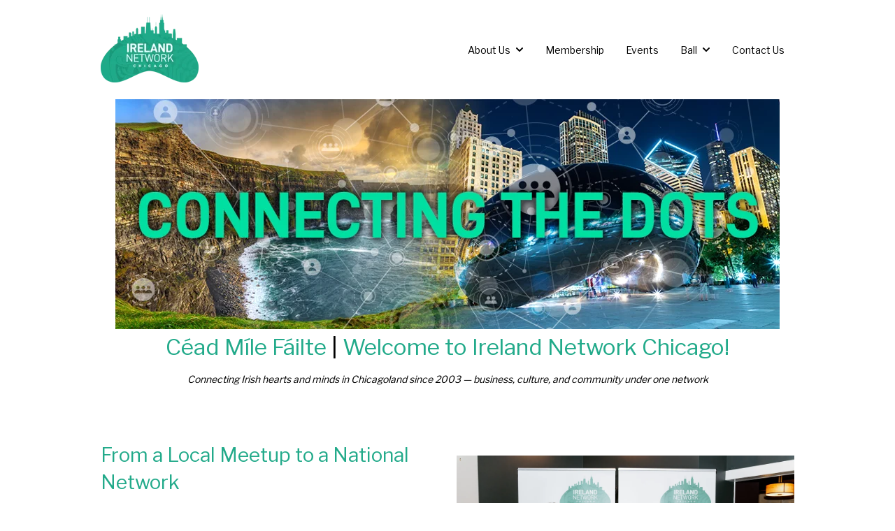

--- FILE ---
content_type: text/html; charset=UTF-8
request_url: https://chicagoireland.org/
body_size: 14657
content:
<!doctype html><html lang="en"><head>
    <!-- JSON-LD markup generated by Google Structured Data Markup Helper. -->

    <meta charset="utf-8">
    
      <title>Ireland Network Chicago - Home</title>
    
    
      <link rel="shortcut icon" href="https://chicagoireland.org/hubfs/IrelandNetwork-logo_K.png">
    
    <meta name="description" content="Discover Ireland Network Chicago, connecting the Irish community through events, networking, and cultural activities since 2003. Join us to strengthen bonds and support careers. ">
    
    
    
    
    
    <meta name="viewport" content="width=device-width, initial-scale=1">

    
    <meta property="og:description" content="Discover Ireland Network Chicago, connecting the Irish community through events, networking, and cultural activities since 2003. Join us to strengthen bonds and support careers. ">
    <meta property="og:title" content="Ireland Network Chicago - Home">
    <meta name="twitter:description" content="Discover Ireland Network Chicago, connecting the Irish community through events, networking, and cultural activities since 2003. Join us to strengthen bonds and support careers. ">
    <meta name="twitter:title" content="Ireland Network Chicago - Home">

    

    
    <style>
a.cta_button{-moz-box-sizing:content-box !important;-webkit-box-sizing:content-box !important;box-sizing:content-box !important;vertical-align:middle}.hs-breadcrumb-menu{list-style-type:none;margin:0px 0px 0px 0px;padding:0px 0px 0px 0px}.hs-breadcrumb-menu-item{float:left;padding:10px 0px 10px 10px}.hs-breadcrumb-menu-divider:before{content:'›';padding-left:10px}.hs-featured-image-link{border:0}.hs-featured-image{float:right;margin:0 0 20px 20px;max-width:50%}@media (max-width: 568px){.hs-featured-image{float:none;margin:0;width:100%;max-width:100%}}.hs-screen-reader-text{clip:rect(1px, 1px, 1px, 1px);height:1px;overflow:hidden;position:absolute !important;width:1px}
</style>

<link rel="stylesheet" href="https://chicagoireland.org/hubfs/hub_generated/template_assets/1/91460557737/1767454363374/template_main.min.css">
<link rel="stylesheet" href="https://chicagoireland.org/hubfs/hub_generated/template_assets/1/91460425264/1767454365316/template_theme-overrides.css">
<link rel="stylesheet" href="https://chicagoireland.org/hubfs/hub_generated/module_assets/1/91460376757/1743435257255/module_website-header.min.css">
<link rel="stylesheet" href="https://7052064.fs1.hubspotusercontent-na1.net/hubfs/7052064/hub_generated/module_assets/1/-98459521332/1768583293142/module_image_slider_gallery.min.css">
<link rel="stylesheet" href="https://cdn.jsdelivr.net/npm/@splidejs/splide@4.1.2/dist/css/splide.min.css">

    <style>
        #hs_cos_wrapper_widget_1752949246529 .slider__container {}

#hs_cos_wrapper_widget_1752949246529 .splide__slide--caption {
  position:absolute;
  bottom:0;
  width:100%;
  background:rgba(44,44,44,0.8);
  color:white;
  padding:0.5rem 1rem;
}

#hs_cos_wrapper_widget_1752949246529 .hs-gallery-slider-main__arrow .splide__arrow {}

#hs_cos_wrapper_widget_1752949246529 .hs-gallery-slider-main__arrow .splide__arrow svg {}

#hs_cos_wrapper_widget_1752949246529 .splide__slide--image { border-radius:px; }

#hs_cos_wrapper_widget_1752949246529 .splide__slide--caption {}

#hs_cos_wrapper_widget_1752949246529 .hs-gallery-slider-main__arrow .splide__arrow--prev svg { transform:scaleX(1); }

#hs_cos_wrapper_widget_1752949246529 .hs-gallery-slider-main__arrow .splide__arrow svg { margin-top:0.25rem; }

#hs_cos_wrapper_widget_1752949246529 .splide__pagination__page,
#hs_cos_wrapper_widget_1752949246529 .splide__toggle {}

    </style>

<link rel="stylesheet" href="https://chicagoireland.org/hubfs/hub_generated/module_assets/1/91460684435/1743435257252/module_offer-card.min.css">
<link rel="stylesheet" href="https://chicagoireland.org/hubfs/hub_generated/module_assets/1/91460425268/1743435257249/module_testimonial.min.css">
<link rel="stylesheet" href="/hs/hsstatic/AsyncSupport/static-1.501/sass/rss_post_listing.css">
<link rel="stylesheet" href="https://chicagoireland.org/hubfs/hub_generated/module_assets/1/91460119358/1743435257339/module_social-follow.min.css">
<style>
  @font-face {
    font-family: "Libre Franklin";
    font-weight: 700;
    font-style: normal;
    font-display: swap;
    src: url("/_hcms/googlefonts/Libre_Franklin/700.woff2") format("woff2"), url("/_hcms/googlefonts/Libre_Franklin/700.woff") format("woff");
  }
  @font-face {
    font-family: "Libre Franklin";
    font-weight: 400;
    font-style: normal;
    font-display: swap;
    src: url("/_hcms/googlefonts/Libre_Franklin/regular.woff2") format("woff2"), url("/_hcms/googlefonts/Libre_Franklin/regular.woff") format("woff");
  }
  @font-face {
    font-family: "Libre Franklin";
    font-weight: 600;
    font-style: normal;
    font-display: swap;
    src: url("/_hcms/googlefonts/Libre_Franklin/600.woff2") format("woff2"), url("/_hcms/googlefonts/Libre_Franklin/600.woff") format("woff");
  }
  @font-face {
    font-family: "Libre Franklin";
    font-weight: 400;
    font-style: normal;
    font-display: swap;
    src: url("/_hcms/googlefonts/Libre_Franklin/regular.woff2") format("woff2"), url("/_hcms/googlefonts/Libre_Franklin/regular.woff") format("woff");
  }
  @font-face {
    font-family: "Open Sans";
    font-weight: 400;
    font-style: normal;
    font-display: swap;
    src: url("/_hcms/googlefonts/Open_Sans/regular.woff2") format("woff2"), url("/_hcms/googlefonts/Open_Sans/regular.woff") format("woff");
  }
  @font-face {
    font-family: "Open Sans";
    font-weight: 700;
    font-style: normal;
    font-display: swap;
    src: url("/_hcms/googlefonts/Open_Sans/700.woff2") format("woff2"), url("/_hcms/googlefonts/Open_Sans/700.woff") format("woff");
  }
</style>

<!-- Editor Styles -->
<style id="hs_editor_style" type="text/css">
#hs_cos_wrapper_widget_1752948778390  { display: block !important; font-style: italic !important; text-align: center !important }
#hs_cos_wrapper_widget_1753194304326  { display: block !important; padding-bottom: 10px !important; padding-top: 10px !important }
#hs_cos_wrapper_widget_1753881057401  { display: block !important; margin-top: 5px !important; padding-bottom: 5px !important; padding-top: 5px !important }
#hs_cos_wrapper_widget_193655303571 li.hs-menu-item a  { color: #22aa8a !important; font-family: Arial, sans-serif !important }
#hs_cos_wrapper_widget_193655303571 li.hs-menu-item a:link  { color: #22aa8a !important; font-family: Arial, sans-serif !important }
#hs_cos_wrapper_widget_193655303571 .hs-menu-wrapper > ul  { color: #22aa8a !important; display: block !important; font-family: Arial, sans-serif !important }
#hs_cos_wrapper_widget_193655303571  p , #hs_cos_wrapper_widget_193655303571  li , #hs_cos_wrapper_widget_193655303571  span , #hs_cos_wrapper_widget_193655303571  label , #hs_cos_wrapper_widget_193655303571  h1 , #hs_cos_wrapper_widget_193655303571  h2 , #hs_cos_wrapper_widget_193655303571  h3 , #hs_cos_wrapper_widget_193655303571  h4 , #hs_cos_wrapper_widget_193655303571  h5 , #hs_cos_wrapper_widget_193655303571  h6  { font-family: Arial, sans-serif !important; color: #22aa8a !important }
#hs_cos_wrapper_widget_1753880758224  { color: #22aa8a !important; display: block !important; font-family: Arial, sans-serif !important }
#hs_cos_wrapper_widget_1753880758224  p , #hs_cos_wrapper_widget_1753880758224  li , #hs_cos_wrapper_widget_1753880758224  span , #hs_cos_wrapper_widget_1753880758224  label , #hs_cos_wrapper_widget_1753880758224  h1 , #hs_cos_wrapper_widget_1753880758224  h2 , #hs_cos_wrapper_widget_1753880758224  h3 , #hs_cos_wrapper_widget_1753880758224  h4 , #hs_cos_wrapper_widget_1753880758224  h5 , #hs_cos_wrapper_widget_1753880758224  h6  { font-family: Arial, sans-serif !important; color: #22aa8a !important }
#hs_cos_wrapper_widget_1752948778390  { display: block !important; font-style: italic !important; text-align: center !important }
#hs_cos_wrapper_widget_1753194304326  { display: block !important; padding-bottom: 10px !important; padding-top: 10px !important }
.header-row-0-force-full-width-section > .row-fluid {
  max-width: none !important;
}
.dnd_area-row-0-force-full-width-section > .row-fluid {
  max-width: none !important;
}
.dnd_area-row-7-max-width-section-centering > .row-fluid {
  max-width: 1020px !important;
  margin-left: auto !important;
  margin-right: auto !important;
}
.widget_1668311712195-flexbox-positioning {
  display: -ms-flexbox !important;
  -ms-flex-direction: column !important;
  -ms-flex-align: center !important;
  -ms-flex-pack: start;
  display: flex !important;
  flex-direction: column !important;
  align-items: center !important;
  justify-content: flex-start;
}
.widget_1668311712195-flexbox-positioning > div {
  max-width: 100%;
  flex-shrink: 0 !important;
}
.widget_1764964922927-flexbox-positioning {
  display: -ms-flexbox !important;
  -ms-flex-direction: column !important;
  -ms-flex-align: center !important;
  -ms-flex-pack: start;
  display: flex !important;
  flex-direction: column !important;
  align-items: center !important;
  justify-content: flex-start;
}
.widget_1764964922927-flexbox-positioning > div {
  max-width: 100%;
  flex-shrink: 0 !important;
}
.widget_1752951806026-flexbox-positioning {
  display: -ms-flexbox !important;
  -ms-flex-direction: column !important;
  -ms-flex-align: center !important;
  -ms-flex-pack: start;
  display: flex !important;
  flex-direction: column !important;
  align-items: center !important;
  justify-content: flex-start;
}
.widget_1752951806026-flexbox-positioning > div {
  max-width: 100%;
  flex-shrink: 0 !important;
}
/* HubSpot Styles (default) */
.header-row-0-padding {
  padding-top: 0px !important;
  padding-bottom: 0px !important;
  padding-left: 0px !important;
  padding-right: 0px !important;
}
.dnd_area-row-0-padding {
  padding-top: 0px !important;
  padding-bottom: 0px !important;
}
.dnd_area-row-0-background-layers {
  background-image: linear-gradient(rgba(255, 255, 255, 1), rgba(255, 255, 255, 1)) !important;
  background-position: left top !important;
  background-size: auto !important;
  background-repeat: no-repeat !important;
}
.dnd_area-row-1-padding {
  padding-bottom: 40px !important;
}
.dnd_area-row-3-padding {
  padding-top: 20px !important;
  padding-bottom: 20px !important;
}
.dnd_area-row-4-padding {
  padding-top: 40px !important;
  padding-bottom: 40px !important;
}
.dnd_area-row-6-padding {
  padding-top: 20px !important;
  padding-bottom: 20px !important;
}
.dnd_area-row-7-padding {
  padding-top: 20px !important;
  padding-bottom: 20px !important;
}
.dnd_area-row-8-background-layers {
  background-image: linear-gradient(rgba(238, 238, 238, 1), rgba(238, 238, 238, 1)) !important;
  background-position: left top !important;
  background-size: auto !important;
  background-repeat: no-repeat !important;
}
.widget_1668311780734-hidden {
  display: none !important;
}
.footer-row-1-padding {
  padding-top: 48px !important;
  padding-bottom: 48px !important;
}
</style>
    
    <script data-gallery_slider-config="config_widget_1752949246529" type="application/json">
    {
        "instance_name": "config_widget_1752949246529",
        "show_thumbnails": "false",
        "show_main_arrows": "true",
        "show_dots": "false",
        "loop_slides": "true",
        "auto_advance": "true",
        "image_transition": "fade",
        "auto_advance_speed_seconds": "3",
        "slides_sizing": "natural",
        "slides_caption_position": "overlay",
        "thumbnail_width": "270",
        "slides_per_page": 1,
        "gap_between_slides": "15",
        "direction": "ltr",
        "splide_i18n": {
            "prev": "Previous slide",
            "next": "Next slide",
            "first": "Go to first slide",
            "slideX": "Go to slide %s",
            "pageX": "Go to page %s",
            "play": "Start autoplay",
            "pause": "Pause autoplay",
            "carousel": "carousel",
            "select": "Select a slide to show",
            "slide": "slide",
            "slideLabel": "%s of %s"
        }
    }
    </script>


    
<!--  Added by GoogleAnalytics4 integration -->
<script>
var _hsp = window._hsp = window._hsp || [];
window.dataLayer = window.dataLayer || [];
function gtag(){dataLayer.push(arguments);}

var useGoogleConsentModeV2 = true;
var waitForUpdateMillis = 1000;


if (!window._hsGoogleConsentRunOnce) {
  window._hsGoogleConsentRunOnce = true;

  gtag('consent', 'default', {
    'ad_storage': 'denied',
    'analytics_storage': 'denied',
    'ad_user_data': 'denied',
    'ad_personalization': 'denied',
    'wait_for_update': waitForUpdateMillis
  });

  if (useGoogleConsentModeV2) {
    _hsp.push(['useGoogleConsentModeV2'])
  } else {
    _hsp.push(['addPrivacyConsentListener', function(consent){
      var hasAnalyticsConsent = consent && (consent.allowed || (consent.categories && consent.categories.analytics));
      var hasAdsConsent = consent && (consent.allowed || (consent.categories && consent.categories.advertisement));

      gtag('consent', 'update', {
        'ad_storage': hasAdsConsent ? 'granted' : 'denied',
        'analytics_storage': hasAnalyticsConsent ? 'granted' : 'denied',
        'ad_user_data': hasAdsConsent ? 'granted' : 'denied',
        'ad_personalization': hasAdsConsent ? 'granted' : 'denied'
      });
    }]);
  }
}

gtag('js', new Date());
gtag('set', 'developer_id.dZTQ1Zm', true);
gtag('config', 'G-M5FQ91BXXG');
</script>
<script async src="https://www.googletagmanager.com/gtag/js?id=G-M5FQ91BXXG"></script>

<!-- /Added by GoogleAnalytics4 integration -->

    <link rel="canonical" href="https://chicagoireland.org">

<!-- Google tag (gtag.js) -->
<script async src="https://www.googletagmanager.com/gtag/js?id=G-M5FQ91BXXG"></script>
<script>
  window.dataLayer = window.dataLayer || [];
  function gtag(){dataLayer.push(arguments);}
  gtag('js', new Date());

  gtag('config', 'G-M5FQ91BXXG');
</script>
<meta property="og:image" content="https://chicagoireland.org/hubfs/AI-Generated%20Media/Images/Generate%20an%20image%20of%20a%20professional%20networking%20event%20in%20a%20contemporary%20stylish%20urban%20venue%20Diverse%20individuals%20dressed%20in%20smartcasual%20to%20business%20attire%20are%20engaged%20in%20conversations%20exchanging%20ideas%20and%20making%20connections%20Subtle%20nods%20to%20Irish%20heritag-2.jpeg">
<meta property="og:image:width" content="1344">
<meta property="og:image:height" content="768">
<meta property="og:image:alt" content="Ireland Network Chicago">
<meta name="twitter:image" content="https://chicagoireland.org/hubfs/AI-Generated%20Media/Images/Generate%20an%20image%20of%20a%20professional%20networking%20event%20in%20a%20contemporary%20stylish%20urban%20venue%20Diverse%20individuals%20dressed%20in%20smartcasual%20to%20business%20attire%20are%20engaged%20in%20conversations%20exchanging%20ideas%20and%20making%20connections%20Subtle%20nods%20to%20Irish%20heritag-2.jpeg">
<meta name="twitter:image:alt" content="Ireland Network Chicago">

<meta property="og:url" content="https://chicagoireland.org">
<meta name="twitter:card" content="summary_large_image">
<meta http-equiv="content-language" content="en">






  <meta name="generator" content="HubSpot"></head>
  <body>
    <div class="body-wrapper   hs-content-id-193048200874 hs-site-page page ">
      
        <div data-global-resource-path="@marketplace/Drive_Web_Studio/Accelerator/templates/partials/header.html"><header class="header">

  

  <a href="#main-content" class="header__skip">Skip to content</a>

  <div class="container-fluid">
<div class="row-fluid-wrapper">
<div class="row-fluid">
<div class="span12 widget-span widget-type-cell " style="" data-widget-type="cell" data-x="0" data-w="12">

<div class="row-fluid-wrapper row-depth-1 row-number-1 dnd-section header-row-0-padding header-row-0-force-full-width-section">
<div class="row-fluid ">
<div class="span12 widget-span widget-type-custom_widget dnd-module" style="" data-widget-type="custom_widget" data-x="0" data-w="12">
<div id="hs_cos_wrapper_header-module-1" class="hs_cos_wrapper hs_cos_wrapper_widget hs_cos_wrapper_type_module" style="" data-hs-cos-general-type="widget" data-hs-cos-type="module">































<style>
#hs_cos_wrapper_header-module-1 .header__top { background-color:rgba(255,255,255,1.0); }

#hs_cos_wrapper_header-module-1 .header__language-switcher-current-label>span {}

#hs_cos_wrapper_header-module-1 .header__language-switcher:hover .header__language-switcher-current-label>span,
#hs_cos_wrapper_header-module-1 .header__language-switcher:focus .header__language-switcher-current-label>span {}

#hs_cos_wrapper_header-module-1 .header__language-switcher .lang_list_class a:hover,
#hs_cos_wrapper_header-module-1 .header__language-switcher .lang_list_class a:focus {}

#hs_cos_wrapper_header-module-1 .header__language-switcher .lang_list_class a:active {}

#hs_cos_wrapper_header-module-1 .header__menu-link {}

#hs_cos_wrapper_header-module-1 .header__menu-item--depth-1>.header__menu-link:hover,
#hs_cos_wrapper_header-module-1 .header__menu-item--depth-1>.header__menu-link:focus {}

#hs_cos_wrapper_header-module-1 .header__menu-item--depth-1>.header__menu-link:active {}

#hs_cos_wrapper_header-module-1 .header__menu-item--depth-1>.header__menu-link--active-link {}

#hs_cos_wrapper_header-module-1 .header__menu-submenu .header__menu-link:hover,
#hs_cos_wrapper_header-module-1 .header__menu-submenu .header__menu-link:focus {}

#hs_cos_wrapper_header-module-1 .button {
  background-color:rgba(#null,0.0);
  color:#000000;
  font-family:'Open Sans',sans-serif;
  font-style:normal;
  font-weight:normal;
  text-decoration:none;
}

#hs_cos_wrapper_header-module-1 .button:hover,
#hs_cos_wrapper_header-module-1 .button:focus { background-color:rgba(#null,0.0); }

#hs_cos_wrapper_header-module-1 .button:active {}

</style>








  <div class="header__container header__container--left">

    
    <div class="header__bottom">
      <div class="header__wrapper header__wrapper--bottom">
        <div class="header__logo-col">
          

  
    
  

  <div class="header__logo">

    
      <a class="header__logo-link" href="https://chicagoireland.org/?hsLang=en">
    

      

      

        <img class="header__logo-image" src="https://chicagoireland.org/hs-fs/hubfs/IrelandNetwork-logo_RGB.png?width=140&amp;height=98&amp;name=IrelandNetwork-logo_RGB.png" loading="eager" alt="Ireland Network Chicago" height="98" width="140" srcset="https://chicagoireland.org/hs-fs/hubfs/IrelandNetwork-logo_RGB.png?width=70&amp;height=49&amp;name=IrelandNetwork-logo_RGB.png 70w, https://chicagoireland.org/hs-fs/hubfs/IrelandNetwork-logo_RGB.png?width=140&amp;height=98&amp;name=IrelandNetwork-logo_RGB.png 140w, https://chicagoireland.org/hs-fs/hubfs/IrelandNetwork-logo_RGB.png?width=210&amp;height=147&amp;name=IrelandNetwork-logo_RGB.png 210w, https://chicagoireland.org/hs-fs/hubfs/IrelandNetwork-logo_RGB.png?width=280&amp;height=196&amp;name=IrelandNetwork-logo_RGB.png 280w, https://chicagoireland.org/hs-fs/hubfs/IrelandNetwork-logo_RGB.png?width=350&amp;height=245&amp;name=IrelandNetwork-logo_RGB.png 350w, https://chicagoireland.org/hs-fs/hubfs/IrelandNetwork-logo_RGB.png?width=420&amp;height=294&amp;name=IrelandNetwork-logo_RGB.png 420w" sizes="(max-width: 140px) 100vw, 140px">

      

      

    
      </a>
    

  </div>


        </div>
        <div class="header__menu-col">
          

  <nav class="header__menu header__menu--desktop" aria-label="Desktop navigation">
    <ul class="header__menu-wrapper no-list">
      

  

  

  
    
    <li class="header__menu-item header__menu-item--depth-1 header__menu-item--has-submenu hs-skip-lang-url-rewrite">
      <a class="header__menu-link header__menu-link--toggle " href="https://chicagoireland.org/membership-to-ireland-network-chicago" aria-haspopup="true" aria-expanded="false">About Us</a>
      
        
          <button class="header__menu-child-toggle no-button" aria-expanded="false">
            <span class="show-for-sr">Show submenu for About Us</span>
              <svg version="1.0" xmlns="http://www.w3.org/2000/svg" viewbox="0 0 448 512" aria-hidden="true"><g id="chevron-down1_layer"><path d="M207.029 381.476L12.686 187.132c-9.373-9.373-9.373-24.569 0-33.941l22.667-22.667c9.357-9.357 24.522-9.375 33.901-.04L224 284.505l154.745-154.021c9.379-9.335 24.544-9.317 33.901.04l22.667 22.667c9.373 9.373 9.373 24.569 0 33.941L240.971 381.476c-9.373 9.372-24.569 9.372-33.942 0z" /></g></svg>
          </button>
          <ul class="header__menu-submenu header__menu-submenu--level-2 no-list">
            
            
              
    <li class="header__menu-item header__menu-item--depth-2  hs-skip-lang-url-rewrite">
      <a class="header__menu-link  " href="https://chicagoireland.org/history">History</a>
      
    </li>
  
            
              
    <li class="header__menu-item header__menu-item--depth-2  hs-skip-lang-url-rewrite">
      <a class="header__menu-link  " href="https://chicagoireland.org/en-us/leadership-team">Leadership Team</a>
      
    </li>
  
            
              
    <li class="header__menu-item header__menu-item--depth-2  hs-skip-lang-url-rewrite">
      <a class="header__menu-link  " href="https://chicagoireland.org/strategic-partners">Strategic Partners</a>
      
    </li>
  
            
              
    <li class="header__menu-item header__menu-item--depth-2  hs-skip-lang-url-rewrite">
      <a class="header__menu-link  " href="https://chicagoireland.org/sponsors">Sponsors</a>
      
    </li>
  
            
              
    <li class="header__menu-item header__menu-item--depth-2  hs-skip-lang-url-rewrite">
      <a class="header__menu-link  " href="https://chicagoireland.org/consulate-corner">Consulate Corner</a>
      
    </li>
  
            
          </ul>
        
      
    </li>
  
  
    
    <li class="header__menu-item header__menu-item--depth-1  hs-skip-lang-url-rewrite">
      <a class="header__menu-link  " href="https://chicagoireland.org/membership-to-ireland-network-chicago">Membership</a>
      
    </li>
  
  
    
    <li class="header__menu-item header__menu-item--depth-1  hs-skip-lang-url-rewrite">
      <a class="header__menu-link  " href="https://chicagoireland.org/upcomingevents">Events</a>
      
    </li>
  
  
    
    <li class="header__menu-item header__menu-item--depth-1 header__menu-item--has-submenu hs-skip-lang-url-rewrite">
      <a class="header__menu-link header__menu-link--toggle " href="https://chicagoireland.org/ball" aria-haspopup="true" aria-expanded="false">Ball</a>
      
        
          <button class="header__menu-child-toggle no-button" aria-expanded="false">
            <span class="show-for-sr">Show submenu for Ball</span>
              <svg version="1.0" xmlns="http://www.w3.org/2000/svg" viewbox="0 0 448 512" aria-hidden="true"><g id="chevron-down2_layer"><path d="M207.029 381.476L12.686 187.132c-9.373-9.373-9.373-24.569 0-33.941l22.667-22.667c9.357-9.357 24.522-9.375 33.901-.04L224 284.505l154.745-154.021c9.379-9.335 24.544-9.317 33.901.04l22.667 22.667c9.373 9.373 9.373 24.569 0 33.941L240.971 381.476c-9.373 9.372-24.569 9.372-33.942 0z" /></g></svg>
          </button>
          <ul class="header__menu-submenu header__menu-submenu--level-2 no-list">
            
            
              
    <li class="header__menu-item header__menu-item--depth-2  hs-skip-lang-url-rewrite">
      <a class="header__menu-link  " href="https://chicagoireland.org/ball/buy-tickets">Tickets</a>
      
    </li>
  
            
              
    <li class="header__menu-item header__menu-item--depth-2  hs-skip-lang-url-rewrite">
      <a class="header__menu-link  " href="https://chicagoireland.org/annual-ball-sponsorship">Sponsorship</a>
      
    </li>
  
            
          </ul>
        
      
    </li>
  
  
    
    <li class="header__menu-item header__menu-item--depth-1  hs-skip-lang-url-rewrite">
      <a class="header__menu-link  " href="https://chicagoireland.org/contact-us">Contact Us</a>
      
    </li>
  
  


    </ul>
  </nav>


          

  <div class="header__menu-container header__menu-container--mobile">
    <button class="header__menu-toggle header__menu-toggle--open header__menu-toggle--show no-button">
      <span class="show-for-sr">Open main navigation</span>
      <svg version="1.0" xmlns="http://www.w3.org/2000/svg" viewbox="0 0 448 512" width="24" aria-hidden="true"><g id="bars3_layer"><path d="M16 132h416c8.837 0 16-7.163 16-16V76c0-8.837-7.163-16-16-16H16C7.163 60 0 67.163 0 76v40c0 8.837 7.163 16 16 16zm0 160h416c8.837 0 16-7.163 16-16v-40c0-8.837-7.163-16-16-16H16c-8.837 0-16 7.163-16 16v40c0 8.837 7.163 16 16 16zm0 160h416c8.837 0 16-7.163 16-16v-40c0-8.837-7.163-16-16-16H16c-8.837 0-16 7.163-16 16v40c0 8.837 7.163 16 16 16z" /></g></svg>
    </button>
    <button class="header__menu-toggle header__menu-toggle--close no-button">
      <span class="show-for-sr">Close main navigation</span>
      <svg version="1.0" xmlns="http://www.w3.org/2000/svg" viewbox="0 0 384 512" width="24" aria-hidden="true"><g id="times4_layer"><path d="M323.1 441l53.9-53.9c9.4-9.4 9.4-24.5 0-33.9L279.8 256l97.2-97.2c9.4-9.4 9.4-24.5 0-33.9L323.1 71c-9.4-9.4-24.5-9.4-33.9 0L192 168.2 94.8 71c-9.4-9.4-24.5-9.4-33.9 0L7 124.9c-9.4 9.4-9.4 24.5 0 33.9l97.2 97.2L7 353.2c-9.4 9.4-9.4 24.5 0 33.9L60.9 441c9.4 9.4 24.5 9.4 33.9 0l97.2-97.2 97.2 97.2c9.3 9.3 24.5 9.3 33.9 0z" /></g></svg>
    </button>
    <nav class="header__menu header__menu--mobile" aria-label="Mobile navigation">
      <ul class="header__menu-wrapper no-list">
        

  

  

  
    
    <li class="header__menu-item header__menu-item--depth-1 header__menu-item--has-submenu hs-skip-lang-url-rewrite">
      <a class="header__menu-link header__menu-link--toggle " href="https://chicagoireland.org/membership-to-ireland-network-chicago" aria-haspopup="true" aria-expanded="false">About Us</a>
      
        
          <button class="header__menu-child-toggle no-button" aria-expanded="false">
            <span class="show-for-sr">Show submenu for About Us</span>
              <svg version="1.0" xmlns="http://www.w3.org/2000/svg" viewbox="0 0 448 512" aria-hidden="true"><g id="chevron-down5_layer"><path d="M207.029 381.476L12.686 187.132c-9.373-9.373-9.373-24.569 0-33.941l22.667-22.667c9.357-9.357 24.522-9.375 33.901-.04L224 284.505l154.745-154.021c9.379-9.335 24.544-9.317 33.901.04l22.667 22.667c9.373 9.373 9.373 24.569 0 33.941L240.971 381.476c-9.373 9.372-24.569 9.372-33.942 0z" /></g></svg>
          </button>
          <ul class="header__menu-submenu header__menu-submenu--level-2 no-list">
            
            
              
    <li class="header__menu-item header__menu-item--depth-2  hs-skip-lang-url-rewrite">
      <a class="header__menu-link  " href="https://chicagoireland.org/history">History</a>
      
    </li>
  
            
              
    <li class="header__menu-item header__menu-item--depth-2  hs-skip-lang-url-rewrite">
      <a class="header__menu-link  " href="https://chicagoireland.org/en-us/leadership-team">Leadership Team</a>
      
    </li>
  
            
              
    <li class="header__menu-item header__menu-item--depth-2  hs-skip-lang-url-rewrite">
      <a class="header__menu-link  " href="https://chicagoireland.org/strategic-partners">Strategic Partners</a>
      
    </li>
  
            
              
    <li class="header__menu-item header__menu-item--depth-2  hs-skip-lang-url-rewrite">
      <a class="header__menu-link  " href="https://chicagoireland.org/sponsors">Sponsors</a>
      
    </li>
  
            
              
    <li class="header__menu-item header__menu-item--depth-2  hs-skip-lang-url-rewrite">
      <a class="header__menu-link  " href="https://chicagoireland.org/consulate-corner">Consulate Corner</a>
      
    </li>
  
            
          </ul>
        
      
    </li>
  
  
    
    <li class="header__menu-item header__menu-item--depth-1  hs-skip-lang-url-rewrite">
      <a class="header__menu-link  " href="https://chicagoireland.org/membership-to-ireland-network-chicago">Membership</a>
      
    </li>
  
  
    
    <li class="header__menu-item header__menu-item--depth-1  hs-skip-lang-url-rewrite">
      <a class="header__menu-link  " href="https://chicagoireland.org/upcomingevents">Events</a>
      
    </li>
  
  
    
    <li class="header__menu-item header__menu-item--depth-1 header__menu-item--has-submenu hs-skip-lang-url-rewrite">
      <a class="header__menu-link header__menu-link--toggle " href="https://chicagoireland.org/ball" aria-haspopup="true" aria-expanded="false">Ball</a>
      
        
          <button class="header__menu-child-toggle no-button" aria-expanded="false">
            <span class="show-for-sr">Show submenu for Ball</span>
              <svg version="1.0" xmlns="http://www.w3.org/2000/svg" viewbox="0 0 448 512" aria-hidden="true"><g id="chevron-down6_layer"><path d="M207.029 381.476L12.686 187.132c-9.373-9.373-9.373-24.569 0-33.941l22.667-22.667c9.357-9.357 24.522-9.375 33.901-.04L224 284.505l154.745-154.021c9.379-9.335 24.544-9.317 33.901.04l22.667 22.667c9.373 9.373 9.373 24.569 0 33.941L240.971 381.476c-9.373 9.372-24.569 9.372-33.942 0z" /></g></svg>
          </button>
          <ul class="header__menu-submenu header__menu-submenu--level-2 no-list">
            
            
              
    <li class="header__menu-item header__menu-item--depth-2  hs-skip-lang-url-rewrite">
      <a class="header__menu-link  " href="https://chicagoireland.org/ball/buy-tickets">Tickets</a>
      
    </li>
  
            
              
    <li class="header__menu-item header__menu-item--depth-2  hs-skip-lang-url-rewrite">
      <a class="header__menu-link  " href="https://chicagoireland.org/annual-ball-sponsorship">Sponsorship</a>
      
    </li>
  
            
          </ul>
        
      
    </li>
  
  
    
    <li class="header__menu-item header__menu-item--depth-1  hs-skip-lang-url-rewrite">
      <a class="header__menu-link  " href="https://chicagoireland.org/contact-us">Contact Us</a>
      
    </li>
  
  


        
        
      </ul>
    </nav>
  </div>


        </div>
        
      </div>
    </div>

  </div>



</div>

</div><!--end widget-span -->
</div><!--end row-->
</div><!--end row-wrapper -->

</div><!--end widget-span -->
</div>
</div>
</div>

</header></div>
      

      
      <main id="main-content">
        
  <div class="container-fluid">
<div class="row-fluid-wrapper">
<div class="row-fluid">
<div class="span12 widget-span widget-type-cell " style="" data-widget-type="cell" data-x="0" data-w="12">

<div class="row-fluid-wrapper row-depth-1 row-number-1 dnd_area-row-0-background-color dnd_area-row-0-force-full-width-section dnd_area-row-0-background-layers dnd-section dnd_area-row-0-padding">
<div class="row-fluid ">
<div class="span12 widget-span widget-type-cell dnd-column" style="" data-widget-type="cell" data-x="0" data-w="12">

<div class="row-fluid-wrapper row-depth-1 row-number-2 dnd-row">
<div class="row-fluid ">
<div class="span12 widget-span widget-type-custom_widget widget_1668311712195-flexbox-positioning dnd-module" style="" data-widget-type="custom_widget" data-x="0" data-w="12">
<div id="hs_cos_wrapper_widget_1668311712195" class="hs_cos_wrapper hs_cos_wrapper_widget hs_cos_wrapper_type_module widget-type-linked_image" style="" data-hs-cos-general-type="widget" data-hs-cos-type="module">
    






  



<span id="hs_cos_wrapper_widget_1668311712195_" class="hs_cos_wrapper hs_cos_wrapper_widget hs_cos_wrapper_type_linked_image" style="" data-hs-cos-general-type="widget" data-hs-cos-type="linked_image"><img src="https://chicagoireland.org/hs-fs/hubfs/IrelandNetwork-WebsiteHomePage-1000x347ALT.png?width=950&amp;height=330&amp;name=IrelandNetwork-WebsiteHomePage-1000x347ALT.png" class="hs-image-widget " width="950" height="330" style="max-width: 100%; height: auto;" alt="Ireland Network - Connecting The Dots" title="Ireland Network - Connecting The Dots" srcset="https://chicagoireland.org/hs-fs/hubfs/IrelandNetwork-WebsiteHomePage-1000x347ALT.png?width=475&amp;height=165&amp;name=IrelandNetwork-WebsiteHomePage-1000x347ALT.png 475w, https://chicagoireland.org/hs-fs/hubfs/IrelandNetwork-WebsiteHomePage-1000x347ALT.png?width=950&amp;height=330&amp;name=IrelandNetwork-WebsiteHomePage-1000x347ALT.png 950w, https://chicagoireland.org/hs-fs/hubfs/IrelandNetwork-WebsiteHomePage-1000x347ALT.png?width=1425&amp;height=495&amp;name=IrelandNetwork-WebsiteHomePage-1000x347ALT.png 1425w, https://chicagoireland.org/hs-fs/hubfs/IrelandNetwork-WebsiteHomePage-1000x347ALT.png?width=1900&amp;height=660&amp;name=IrelandNetwork-WebsiteHomePage-1000x347ALT.png 1900w, https://chicagoireland.org/hs-fs/hubfs/IrelandNetwork-WebsiteHomePage-1000x347ALT.png?width=2375&amp;height=825&amp;name=IrelandNetwork-WebsiteHomePage-1000x347ALT.png 2375w, https://chicagoireland.org/hs-fs/hubfs/IrelandNetwork-WebsiteHomePage-1000x347ALT.png?width=2850&amp;height=990&amp;name=IrelandNetwork-WebsiteHomePage-1000x347ALT.png 2850w" sizes="(max-width: 950px) 100vw, 950px"></span></div>

</div><!--end widget-span -->
</div><!--end row-->
</div><!--end row-wrapper -->

<div class="row-fluid-wrapper row-depth-1 row-number-3 dnd-row">
<div class="row-fluid ">
<div class="span12 widget-span widget-type-custom_widget widget_1668311780734-hidden dnd-module" style="" data-widget-type="custom_widget" data-x="0" data-w="12">
<div id="hs_cos_wrapper_widget_1668311780734" class="hs_cos_wrapper hs_cos_wrapper_widget hs_cos_wrapper_type_module" style="" data-hs-cos-general-type="widget" data-hs-cos-type="module">

<hr style="
  width: 90%;
  border: 0 none;
  border-bottom-width: 2px;
  border-bottom-style: solid;
  border-bottom-color: rgba(34, 87, 68, 0.6);
  margin-left: auto;
  margin-right: auto;
  margin-top: 0;
  margin-bottom: 0;
"></div>

</div><!--end widget-span -->
</div><!--end row-->
</div><!--end row-wrapper -->

<div class="row-fluid-wrapper row-depth-1 row-number-4 dnd-row">
<div class="row-fluid ">
<div class="span12 widget-span widget-type-custom_widget dnd-module" style="" data-widget-type="custom_widget" data-x="0" data-w="12">
<div id="hs_cos_wrapper_widget_1668306525304" class="hs_cos_wrapper hs_cos_wrapper_widget hs_cos_wrapper_type_module" style="" data-hs-cos-general-type="widget" data-hs-cos-type="module"><div class="header_programs__main">
  
  
  
  
  
  <div class="header__text">
    <h1 style="text-align: center;">Céad Míle Fáilte<span style="color: #000000;"> | </span>Welcome to Ireland Network Chicago!</h1>
  </div>
  
  
  
  
</div></div>

</div><!--end widget-span -->
</div><!--end row-->
</div><!--end row-wrapper -->

<div class="row-fluid-wrapper row-depth-1 row-number-5 dnd-row">
<div class="row-fluid ">
<div class="span12 widget-span widget-type-custom_widget dnd-module" style="" data-widget-type="custom_widget" data-x="0" data-w="12">
<div id="hs_cos_wrapper_widget_1752948778390" class="hs_cos_wrapper hs_cos_wrapper_widget hs_cos_wrapper_type_module widget-type-text" style="" data-hs-cos-general-type="widget" data-hs-cos-type="module"><span id="hs_cos_wrapper_widget_1752948778390_" class="hs_cos_wrapper hs_cos_wrapper_widget hs_cos_wrapper_type_text" style="" data-hs-cos-general-type="widget" data-hs-cos-type="text">Connecting Irish hearts and minds in Chicagoland since 2003 — business, culture, and community under one network</span></div>

</div><!--end widget-span -->
</div><!--end row-->
</div><!--end row-wrapper -->

</div><!--end widget-span -->
</div><!--end row-->
</div><!--end row-wrapper -->

<div class="row-fluid-wrapper row-depth-1 row-number-6 dnd_area-row-1-padding dnd-section">
<div class="row-fluid ">
<div class="span6 widget-span widget-type-cell dnd-column" style="" data-widget-type="cell" data-x="0" data-w="6">

<div class="row-fluid-wrapper row-depth-1 row-number-7 dnd-row">
<div class="row-fluid ">
<div class="span12 widget-span widget-type-custom_widget dnd-module" style="" data-widget-type="custom_widget" data-x="0" data-w="12">
<div id="hs_cos_wrapper_widget_1752949160601" class="hs_cos_wrapper hs_cos_wrapper_widget hs_cos_wrapper_type_module widget-type-rich_text" style="" data-hs-cos-general-type="widget" data-hs-cos-type="module"><span id="hs_cos_wrapper_widget_1752949160601_" class="hs_cos_wrapper hs_cos_wrapper_widget hs_cos_wrapper_type_rich_text" style="" data-hs-cos-general-type="widget" data-hs-cos-type="rich_text"><h2>From a Local Meetup to a National Network</h2>
<p data-start="1119" data-end="1328"><strong data-start="1119" data-end="1142">Established in 2003</strong>, Ireland Network Chicago began over pints and shared stories at Celtic Crossings. A handful of Irish expats had a vision: to build a stronger, more connected Irish community in Chicago.</p>
<p data-start="1330" data-end="1530">Over time, that vision flourished into one of the largest Irish-affiliated business and social networks in Chicagoland—open not just to the Irish-born, but to anyone with a strong affinity to Ireland.</p>
<p data-start="1330" data-end="1530">In <strong data-start="1571" data-end="1579">2010</strong>, the launch of <strong data-start="1595" data-end="1618">Ireland Network USA</strong> united chapters across American cities. Through IN USA, we connect Irish and Irish-American professionals coast to coast—supporting careers, creativity, and community.</p>
<p data-start="1330" data-end="1530" style="font-weight: bold;"><em data-start="2151" data-end="2207">➤&nbsp; Want to see where we’re headed next?&nbsp; <a href="/en-us/leadership-team?hsLang=en" rel="noopener">Meet our Team</a></em></p>
<p data-start="1330" data-end="1530"><span style="font-weight: bold;">➤&nbsp; </span><em data-start="2214" data-end="2267"><span style="font-weight: bold;">Learn how you can get involved </span><a href="/membership-to-ireland-network-chicago?hsLang=en" rel="noopener"><span style="font-weight: bold;">Join the Network</span></a></em></p></span></div>

</div><!--end widget-span -->
</div><!--end row-->
</div><!--end row-wrapper -->

<div class="row-fluid-wrapper row-depth-1 row-number-8 dnd-row">
<div class="row-fluid ">
<div class="span12 widget-span widget-type-custom_widget dnd-module" style="" data-widget-type="custom_widget" data-x="0" data-w="12">
<div id="hs_cos_wrapper_widget_1762725468364" class="hs_cos_wrapper hs_cos_wrapper_widget hs_cos_wrapper_type_module" style="" data-hs-cos-general-type="widget" data-hs-cos-type="module">

<hr style="
  width: 50%;
  border: 0 none;
  border-bottom-width: 1px;
  border-bottom-style: solid;
  border-bottom-color: rgba(34, 170, 138, 1.0);
  margin-left: auto;
  margin-right: auto;
  margin-top: 0;
  margin-bottom: 0;
"></div>

</div><!--end widget-span -->
</div><!--end row-->
</div><!--end row-wrapper -->

</div><!--end widget-span -->
<div class="span6 widget-span widget-type-cell dnd-column" style="" data-widget-type="cell" data-x="6" data-w="6">

<div class="row-fluid-wrapper row-depth-1 row-number-9 dnd-row">
<div class="row-fluid ">
<div class="span12 widget-span widget-type-custom_widget dnd-module" style="" data-widget-type="custom_widget" data-x="0" data-w="12">
<div id="hs_cos_wrapper_widget_1752949246529" class="hs_cos_wrapper hs_cos_wrapper_widget hs_cos_wrapper_type_module" style="" data-hs-cos-general-type="widget" data-hs-cos-type="module">
































    





    





    
        
            
        
        
    
        
            
        
        
    
        
            
        
        
    
        
            
        
        
    
        
            
        
        
    






<div class="slider__container" data-gallery_slider="widget_1752949246529">
    <section class="splide__main splide" aria-label="Image carousel with 5 slides.">

        
        <div class="splide__arrows hs-gallery-slider-main__arrow">
            <button class="splide__arrow splide__arrow--prev">
                <span id="hs_cos_wrapper_widget_1752949246529_prev_icon" class="hs_cos_wrapper hs_cos_wrapper_widget hs_cos_wrapper_type_icon" style="" data-hs-cos-general-type="widget" data-hs-cos-type="icon"><svg version="1.0" xmlns="http://www.w3.org/2000/svg" viewbox="0 0 256 512" aria-hidden="true"><g id="angle-left7_layer"><path d="M31.7 239l136-136c9.4-9.4 24.6-9.4 33.9 0l22.6 22.6c9.4 9.4 9.4 24.6 0 33.9L127.9 256l96.4 96.4c9.4 9.4 9.4 24.6 0 33.9L201.7 409c-9.4 9.4-24.6 9.4-33.9 0l-136-136c-9.5-9.4-9.5-24.6-.1-34z" /></g></svg></span>
            </button>
            <button class="splide__arrow splide__arrow--next">
                <span id="hs_cos_wrapper_widget_1752949246529_next_icon" class="hs_cos_wrapper hs_cos_wrapper_widget hs_cos_wrapper_type_icon" style="" data-hs-cos-general-type="widget" data-hs-cos-type="icon"><svg version="1.0" xmlns="http://www.w3.org/2000/svg" viewbox="0 0 256 512" aria-hidden="true"><g id="angle-right8_layer"><path d="M224.3 273l-136 136c-9.4 9.4-24.6 9.4-33.9 0l-22.6-22.6c-9.4-9.4-9.4-24.6 0-33.9l96.4-96.4-96.4-96.4c-9.4-9.4-9.4-24.6 0-33.9L54.3 103c9.4-9.4 24.6-9.4 33.9 0l136 136c9.5 9.4 9.5 24.6.1 34z" /></g></svg></span>
            </button>
        </div>
        

        <div class="splide__track">
            <div class="splide__list">
                
                    
                        <div class="splide__slide">
                            <div class="splide__slide__contents">
                                <div class="splide__slide--image_caption__wrapper">
                                    <div class="splide__slide--image__wrapper">
                                    

                                    <img class="splide__slide--image" data-splide-lazy="https://22375981.fs1.hubspotusercontent-na1.net/hub/22375981/hubfs/INC%20People%20event%20s/488791068_1098656495635223_3895829362000165354_n.jpg?width=1200&amp;length=1200&amp;name=488791068_1098656495635223_3895829362000165354_n.jpg" alt="Ireland Economic Forum and IN Conversation with Minister for Economy Northern Ireland">

                                    

                                    </div>
                                    
                                        <div class="splide__slide--caption">Ireland Economic Forum and IN Conversation with Minister for Economy Northern Ireland</div>
                                    
                                </div>
                            </div>
                        </div>
                    
                
                    
                        <div class="splide__slide">
                            <div class="splide__slide__contents">
                                <div class="splide__slide--image_caption__wrapper">
                                    <div class="splide__slide--image__wrapper">
                                    

                                    <img class="splide__slide--image" data-splide-lazy="https://22375981.fs1.hubspotusercontent-na1.net/hub/22375981/hubfs/INC%20People%20event%20s/488011326_1093883862779153_5773656702244633022_n.jpg?width=1200&amp;length=1200&amp;name=488011326_1093883862779153_5773656702244633022_n.jpg" alt="Ireland Women In Business Expo">

                                    

                                    </div>
                                    
                                        <div class="splide__slide--caption">Ireland Women In Business Expo</div>
                                    
                                </div>
                            </div>
                        </div>
                    
                
                    
                        <div class="splide__slide">
                            <div class="splide__slide__contents">
                                <div class="splide__slide--image_caption__wrapper">
                                    <div class="splide__slide--image__wrapper">
                                    

                                    <img class="splide__slide--image" data-splide-lazy="https://22375981.fs1.hubspotusercontent-na1.net/hub/22375981/hubfs/INC%20People%20event%20s/492393020_1109987231168816_2395493909198101402_n.jpg?width=1200&amp;length=1200&amp;name=492393020_1109987231168816_2395493909198101402_n.jpg" alt="Chicago League Business Breakfast with Mary Robinson">

                                    

                                    </div>
                                    
                                        <div class="splide__slide--caption">Chicago League Business Breakfast with Mary Robinson</div>
                                    
                                </div>
                            </div>
                        </div>
                    
                
                    
                        <div class="splide__slide">
                            <div class="splide__slide__contents">
                                <div class="splide__slide--image_caption__wrapper">
                                    <div class="splide__slide--image__wrapper">
                                    

                                    <img class="splide__slide--image" data-splide-lazy="https://22375981.fs1.hubspotusercontent-na1.net/hub/22375981/hubfs/INC%20People%20event%20s/515543448_1167509075416631_3515015395826000168_n.jpg?width=1200&amp;length=1200&amp;name=515543448_1167509075416631_3515015395826000168_n.jpg" alt="Ireland Network Annual River Cruise">

                                    

                                    </div>
                                    
                                        <div class="splide__slide--caption">Ireland Network Annual River Cruise</div>
                                    
                                </div>
                            </div>
                        </div>
                    
                
                    
                        <div class="splide__slide">
                            <div class="splide__slide__contents">
                                <div class="splide__slide--image_caption__wrapper">
                                    <div class="splide__slide--image__wrapper">
                                    

                                    <img class="splide__slide--image" data-splide-lazy="https://22375981.fs1.hubspotusercontent-na1.net/hub/22375981/hubfs/INC%20People%20event%20s/499173016_18273869530280281_3638966164003806801_n.jpg?width=1200&amp;length=1200&amp;name=499173016_18273869530280281_3638966164003806801_n.jpg" alt="AGM Fund Raising for Concern Worldwide &amp; The Irish American Heritage Center">

                                    

                                    </div>
                                    
                                        <div class="splide__slide--caption">AGM Fund Raising for Concern Worldwide &amp; The Irish American Heritage Center</div>
                                    
                                </div>
                            </div>
                        </div>
                    
                
            </div>
        </div>

        <div class="splide__controls">
            
                <button class="splide__toggle" type="button">
                    <svg class="splide__toggle__play" viewbox="0 0 24 24" xmlns="http://www.w3.org/2000/svg">
                        <path d="m22 12-20 11v-22l10 5.5z" />
                    </svg>
                    <svg class="splide__toggle__pause" viewbox="0 0 24 24" xmlns="http://www.w3.org/2000/svg">
                        <path d="m2 1v22h7v-22zm13 0v22h7v-22z" />
                    </svg>
                </button>
            
            <div class="splide__pagination"></div>
        </div>
    </section>

    
</div>





</div>

</div><!--end widget-span -->
</div><!--end row-->
</div><!--end row-wrapper -->

</div><!--end widget-span -->
</div><!--end row-->
</div><!--end row-wrapper -->

<div class="row-fluid-wrapper row-depth-1 row-number-10 dnd-section">
<div class="row-fluid ">
<div class="span6 widget-span widget-type-cell dnd-column" style="" data-widget-type="cell" data-x="0" data-w="6">

<div class="row-fluid-wrapper row-depth-1 row-number-11 dnd-row">
<div class="row-fluid ">
<div class="span12 widget-span widget-type-custom_widget widget_1764964922927-flexbox-positioning dnd-module" style="" data-widget-type="custom_widget" data-x="0" data-w="12">
<div id="hs_cos_wrapper_widget_1764964922927" class="hs_cos_wrapper hs_cos_wrapper_widget hs_cos_wrapper_type_module widget-type-linked_image" style="" data-hs-cos-general-type="widget" data-hs-cos-type="module">
    






  



<span id="hs_cos_wrapper_widget_1764964922927_" class="hs_cos_wrapper hs_cos_wrapper_widget hs_cos_wrapper_type_linked_image" style="" data-hs-cos-general-type="widget" data-hs-cos-type="linked_image"><img src="https://chicagoireland.org/hs-fs/hubfs/IrelandNetworkBall26_1200x800.jpg?width=2000&amp;height=1333&amp;name=IrelandNetworkBall26_1200x800.jpg" class="hs-image-widget " width="2000" height="1333" style="max-width: 100%; height: auto;" alt="IrelandNetworkBall26_1200x800" title="IrelandNetworkBall26_1200x800" loading="lazy" srcset="https://chicagoireland.org/hs-fs/hubfs/IrelandNetworkBall26_1200x800.jpg?width=1000&amp;height=667&amp;name=IrelandNetworkBall26_1200x800.jpg 1000w, https://chicagoireland.org/hs-fs/hubfs/IrelandNetworkBall26_1200x800.jpg?width=2000&amp;height=1333&amp;name=IrelandNetworkBall26_1200x800.jpg 2000w, https://chicagoireland.org/hs-fs/hubfs/IrelandNetworkBall26_1200x800.jpg?width=3000&amp;height=2000&amp;name=IrelandNetworkBall26_1200x800.jpg 3000w, https://chicagoireland.org/hs-fs/hubfs/IrelandNetworkBall26_1200x800.jpg?width=4000&amp;height=2666&amp;name=IrelandNetworkBall26_1200x800.jpg 4000w, https://chicagoireland.org/hs-fs/hubfs/IrelandNetworkBall26_1200x800.jpg?width=5000&amp;height=3333&amp;name=IrelandNetworkBall26_1200x800.jpg 5000w, https://chicagoireland.org/hs-fs/hubfs/IrelandNetworkBall26_1200x800.jpg?width=6000&amp;height=3999&amp;name=IrelandNetworkBall26_1200x800.jpg 6000w" sizes="(max-width: 2000px) 100vw, 2000px"></span></div>

</div><!--end widget-span -->
</div><!--end row-->
</div><!--end row-wrapper -->

</div><!--end widget-span -->
<div class="span6 widget-span widget-type-cell dnd-column" style="" data-widget-type="cell" data-x="6" data-w="6">

<div class="row-fluid-wrapper row-depth-1 row-number-12 dnd-row">
<div class="row-fluid ">
<div class="span12 widget-span widget-type-custom_widget dnd-module" style="" data-widget-type="custom_widget" data-x="0" data-w="12">
<div id="hs_cos_wrapper_widget_1764964965521" class="hs_cos_wrapper hs_cos_wrapper_widget hs_cos_wrapper_type_module widget-type-section_header" style="" data-hs-cos-general-type="widget" data-hs-cos-type="module"><span id="hs_cos_wrapper_widget_1764964965521_" class="hs_cos_wrapper hs_cos_wrapper_widget hs_cos_wrapper_type_section_header" style="" data-hs-cos-general-type="widget" data-hs-cos-type="section_header"><div class="page-header section-header"><h2>Tickets Now Available</h2></div></span></div>

</div><!--end widget-span -->
</div><!--end row-->
</div><!--end row-wrapper -->

<div class="row-fluid-wrapper row-depth-1 row-number-13 dnd-row">
<div class="row-fluid ">
<div class="span12 widget-span widget-type-custom_widget dnd-module" style="" data-widget-type="custom_widget" data-x="0" data-w="12">
<div id="hs_cos_wrapper_widget_1764965062710" class="hs_cos_wrapper hs_cos_wrapper_widget hs_cos_wrapper_type_module widget-type-rich_text" style="" data-hs-cos-general-type="widget" data-hs-cos-type="module"><span id="hs_cos_wrapper_widget_1764965062710_" class="hs_cos_wrapper hs_cos_wrapper_widget hs_cos_wrapper_type_rich_text" style="" data-hs-cos-general-type="widget" data-hs-cos-type="rich_text"><p><a href="https://chicagoireland.org/ball/buy-tickets?hsLang=en" rel="noopener"><img src="https://chicagoireland.org/hs-fs/hubfs/Sponsors/Ball%202026/INWebsite-Buttons_600x200_Tickets.png?width=300&amp;height=100&amp;name=INWebsite-Buttons_600x200_Tickets.png" width="300" height="100" loading="lazy" alt="INWebsite-Buttons_600x200_Tickets" style="height: auto; max-width: 100%; width: 300px;" srcset="https://chicagoireland.org/hs-fs/hubfs/Sponsors/Ball%202026/INWebsite-Buttons_600x200_Tickets.png?width=150&amp;height=50&amp;name=INWebsite-Buttons_600x200_Tickets.png 150w, https://chicagoireland.org/hs-fs/hubfs/Sponsors/Ball%202026/INWebsite-Buttons_600x200_Tickets.png?width=300&amp;height=100&amp;name=INWebsite-Buttons_600x200_Tickets.png 300w, https://chicagoireland.org/hs-fs/hubfs/Sponsors/Ball%202026/INWebsite-Buttons_600x200_Tickets.png?width=450&amp;height=150&amp;name=INWebsite-Buttons_600x200_Tickets.png 450w, https://chicagoireland.org/hs-fs/hubfs/Sponsors/Ball%202026/INWebsite-Buttons_600x200_Tickets.png?width=600&amp;height=200&amp;name=INWebsite-Buttons_600x200_Tickets.png 600w, https://chicagoireland.org/hs-fs/hubfs/Sponsors/Ball%202026/INWebsite-Buttons_600x200_Tickets.png?width=750&amp;height=250&amp;name=INWebsite-Buttons_600x200_Tickets.png 750w, https://chicagoireland.org/hs-fs/hubfs/Sponsors/Ball%202026/INWebsite-Buttons_600x200_Tickets.png?width=900&amp;height=300&amp;name=INWebsite-Buttons_600x200_Tickets.png 900w" sizes="(max-width: 300px) 100vw, 300px"></a></p>
<hr>
<p><a href="https://chicagoireland.org/annual-ball-sponsorship?hsLang=en" rel="noopener"><img src="https://chicagoireland.org/hs-fs/hubfs/Sponsors/Ball%202026/Website-Buttons_600x200_Sponsorship.png?width=300&amp;height=100&amp;name=Website-Buttons_600x200_Sponsorship.png" width="300" height="100" loading="lazy" alt="Website-Buttons_600x200_Sponsorship" style="height: auto; max-width: 100%; width: 300px; margin: 11px 0px 0px;" srcset="https://chicagoireland.org/hs-fs/hubfs/Sponsors/Ball%202026/Website-Buttons_600x200_Sponsorship.png?width=150&amp;height=50&amp;name=Website-Buttons_600x200_Sponsorship.png 150w, https://chicagoireland.org/hs-fs/hubfs/Sponsors/Ball%202026/Website-Buttons_600x200_Sponsorship.png?width=300&amp;height=100&amp;name=Website-Buttons_600x200_Sponsorship.png 300w, https://chicagoireland.org/hs-fs/hubfs/Sponsors/Ball%202026/Website-Buttons_600x200_Sponsorship.png?width=450&amp;height=150&amp;name=Website-Buttons_600x200_Sponsorship.png 450w, https://chicagoireland.org/hs-fs/hubfs/Sponsors/Ball%202026/Website-Buttons_600x200_Sponsorship.png?width=600&amp;height=200&amp;name=Website-Buttons_600x200_Sponsorship.png 600w, https://chicagoireland.org/hs-fs/hubfs/Sponsors/Ball%202026/Website-Buttons_600x200_Sponsorship.png?width=750&amp;height=250&amp;name=Website-Buttons_600x200_Sponsorship.png 750w, https://chicagoireland.org/hs-fs/hubfs/Sponsors/Ball%202026/Website-Buttons_600x200_Sponsorship.png?width=900&amp;height=300&amp;name=Website-Buttons_600x200_Sponsorship.png 900w" sizes="(max-width: 300px) 100vw, 300px"></a></p>
<p>&nbsp;</p></span></div>

</div><!--end widget-span -->
</div><!--end row-->
</div><!--end row-wrapper -->

</div><!--end widget-span -->
</div><!--end row-->
</div><!--end row-wrapper -->

<div class="row-fluid-wrapper row-depth-1 row-number-14 dnd-section dnd_area-row-3-padding">
<div class="row-fluid ">
<div class="span12 widget-span widget-type-cell dnd-column" style="" data-widget-type="cell" data-x="0" data-w="12">

<div class="row-fluid-wrapper row-depth-1 row-number-15 dnd-row">
<div class="row-fluid ">
<div class="span12 widget-span widget-type-custom_widget dnd-module" style="" data-widget-type="custom_widget" data-x="0" data-w="12">
<div id="hs_cos_wrapper_module_16698535457072" class="hs_cos_wrapper hs_cos_wrapper_widget hs_cos_wrapper_type_module" style="" data-hs-cos-general-type="widget" data-hs-cos-type="module">

<hr style="
  width: 50%;
  border: 0 none;
  border-bottom-width: 1px;
  border-bottom-style: solid;
  border-bottom-color: rgba(0, 0, 0, 1.0);
  margin-left: auto;
  margin-right: auto;
  margin-top: 0;
  margin-bottom: 0;
"></div>

</div><!--end widget-span -->
</div><!--end row-->
</div><!--end row-wrapper -->

</div><!--end widget-span -->
</div><!--end row-->
</div><!--end row-wrapper -->

<div class="row-fluid-wrapper row-depth-1 row-number-16 dnd-section dnd_area-row-4-padding">
<div class="row-fluid ">
<div class="span12 widget-span widget-type-cell dnd-column" style="" data-widget-type="cell" data-x="0" data-w="12">

<div class="row-fluid-wrapper row-depth-1 row-number-17 dnd-row">
<div class="row-fluid ">
<div class="span12 widget-span widget-type-custom_widget dnd-module" style="" data-widget-type="custom_widget" data-x="0" data-w="12">
<div id="hs_cos_wrapper_widget_1752950943486" class="hs_cos_wrapper hs_cos_wrapper_widget hs_cos_wrapper_type_module" style="" data-hs-cos-general-type="widget" data-hs-cos-type="module">

<style>
#hs_cos_wrapper_widget_1752950943486 .offer-card__icon {
  background-color:rgba(34,170,138,0.1);
  padding:20px;
}

#hs_cos_wrapper_widget_1752950943486 .offer-card__icon svg {
  fill:#225744;
  height:44px;
  width:44px;
}

#hs_cos_wrapper_widget_1752950943486 .offer-card__button-wrapper {}

#hs_cos_wrapper_widget_1752950943486 .button { border-radius:6px; }

#hs_cos_wrapper_widget_1752950943486 .button:hover,
#hs_cos_wrapper_widget_1752950943486 .button:focus {}

#hs_cos_wrapper_widget_1752950943486 .button:active {}

#hs_cos_wrapper_widget_1752950943486 .offer-card {
  background-color:rgba(255,255,255,1.0);
  border:1px dotted #225744;
  border-radius:12px;
  padding:30px;
}

</style>




  







  



  






<section class="offer-card card shadow">

  

  <div class="offer-card__icon-wrapper">
    <span class="icon--large  ">
      <span id="hs_cos_wrapper_widget_1752950943486_" class="hs_cos_wrapper hs_cos_wrapper_widget hs_cos_wrapper_type_icon offer-card__icon icon" style="" data-hs-cos-general-type="widget" data-hs-cos-type="icon"><svg version="1.0" xmlns="http://www.w3.org/2000/svg" viewbox="0 0 448 512" aria-hidden="true"><g id="calendar-alt9_layer"><path d="M148 288h-40c-6.6 0-12-5.4-12-12v-40c0-6.6 5.4-12 12-12h40c6.6 0 12 5.4 12 12v40c0 6.6-5.4 12-12 12zm108-12v-40c0-6.6-5.4-12-12-12h-40c-6.6 0-12 5.4-12 12v40c0 6.6 5.4 12 12 12h40c6.6 0 12-5.4 12-12zm96 0v-40c0-6.6-5.4-12-12-12h-40c-6.6 0-12 5.4-12 12v40c0 6.6 5.4 12 12 12h40c6.6 0 12-5.4 12-12zm-96 96v-40c0-6.6-5.4-12-12-12h-40c-6.6 0-12 5.4-12 12v40c0 6.6 5.4 12 12 12h40c6.6 0 12-5.4 12-12zm-96 0v-40c0-6.6-5.4-12-12-12h-40c-6.6 0-12 5.4-12 12v40c0 6.6 5.4 12 12 12h40c6.6 0 12-5.4 12-12zm192 0v-40c0-6.6-5.4-12-12-12h-40c-6.6 0-12 5.4-12 12v40c0 6.6 5.4 12 12 12h40c6.6 0 12-5.4 12-12zm96-260v352c0 26.5-21.5 48-48 48H48c-26.5 0-48-21.5-48-48V112c0-26.5 21.5-48 48-48h48V12c0-6.6 5.4-12 12-12h40c6.6 0 12 5.4 12 12v52h128V12c0-6.6 5.4-12 12-12h40c6.6 0 12 5.4 12 12v52h48c26.5 0 48 21.5 48 48zm-48 346V160H48v298c0 3.3 2.7 6 6 6h340c3.3 0 6-2.7 6-6z" /></g></svg></span>
    </span>
  </div>

  

  <div class="offer-card__content">
    <h2>Join us at our next event</h2>
<p>Our network is active year-round, hosting and participating in a variety of events. From casual "FirstFriday" meetups in Irish Chicago pubs to business breakfasts and luncheons, we offer diverse opportunities to connect.</p>
<p>Don't miss our larger annual events, including our popular golf outing, a scenic river cruise, and our culminating annual black-tie ball, which kicks off the St. Patrick's season with a bang.</p>
<p>&nbsp;</p>
  </div>

  

  

  
  
  
  
  

  
    <div class="offer-card__button-wrapper">
      <a href="https://chicagoireland.org/upcomingevents?hsLang=en" class="button button--highlight button--small ">
        
        View Upcoming Events
      </a>
    </div>
  


</section></div>

</div><!--end widget-span -->
</div><!--end row-->
</div><!--end row-wrapper -->

</div><!--end widget-span -->
</div><!--end row-->
</div><!--end row-wrapper -->

<div class="row-fluid-wrapper row-depth-1 row-number-18 dnd-section">
<div class="row-fluid ">
<div class="span8 widget-span widget-type-cell dnd-column" style="" data-widget-type="cell" data-x="0" data-w="8">

<div class="row-fluid-wrapper row-depth-1 row-number-19 dnd-row">
<div class="row-fluid ">
<div class="span12 widget-span widget-type-custom_widget dnd-module" style="" data-widget-type="custom_widget" data-x="0" data-w="12">
<div id="hs_cos_wrapper_widget_1752951532144" class="hs_cos_wrapper hs_cos_wrapper_widget hs_cos_wrapper_type_module widget-type-rich_text" style="" data-hs-cos-general-type="widget" data-hs-cos-type="module"><span id="hs_cos_wrapper_widget_1752951532144_" class="hs_cos_wrapper hs_cos_wrapper_widget hs_cos_wrapper_type_rich_text" style="" data-hs-cos-general-type="widget" data-hs-cos-type="rich_text"><h2>It takes a village</h2>
<p>Meet Margaret Rose Keating, our new Executive Director! With 10 years as an INC member and a background in strategic communications and programming across public, private, and non-profit sectors, Margaret is leading Ireland Network Chicago into an exciting new chapter.</p>
<p><em>"It takes a community to bring the vision of the Ireland Network Chicago to life, and our events would not be possible without the tireless dedication and exceptional talents of our Executive Committee. These talented individuals are the best and brightest of the Chicago Irish community,"</em></p></span></div>

</div><!--end widget-span -->
</div><!--end row-->
</div><!--end row-wrapper -->

<div class="row-fluid-wrapper row-depth-1 row-number-20 dnd-row">
<div class="row-fluid ">
<div class="span12 widget-span widget-type-custom_widget dnd-module" style="" data-widget-type="custom_widget" data-x="0" data-w="12">
<div id="hs_cos_wrapper_widget_1698159091412" class="hs_cos_wrapper hs_cos_wrapper_widget hs_cos_wrapper_type_module" style="" data-hs-cos-general-type="widget" data-hs-cos-type="module">

<style>
#hs_cos_wrapper_widget_1698159091412 .button-wrapper { text-align:LEFT; }

#hs_cos_wrapper_widget_1698159091412 .button { border-radius:15px; }

#hs_cos_wrapper_widget_1698159091412 .button:hover,
#hs_cos_wrapper_widget_1698159091412 .button:focus {}

#hs_cos_wrapper_widget_1698159091412 .button:active {}

</style>




  



  











  




<div class="button-wrapper">
  <a href="https://chicagoireland.org/hubfs/MRK.pdf?hsLang=en" class="button button--secondary button--small " target="_blank" rel="noopener">
    
    Meet our Executive Director
  </a>
</div></div>

</div><!--end widget-span -->
</div><!--end row-->
</div><!--end row-wrapper -->

<div class="row-fluid-wrapper row-depth-1 row-number-21 dnd-row">
<div class="row-fluid ">
<div class="span12 widget-span widget-type-custom_widget dnd-module" style="" data-widget-type="custom_widget" data-x="0" data-w="12">
<div id="hs_cos_wrapper_widget_1753194304326" class="hs_cos_wrapper hs_cos_wrapper_widget hs_cos_wrapper_type_module widget-type-space" style="" data-hs-cos-general-type="widget" data-hs-cos-type="module"><span class="hs-horizontal-spacer"></span></div>

</div><!--end widget-span -->
</div><!--end row-->
</div><!--end row-wrapper -->

</div><!--end widget-span -->
<div class="span4 widget-span widget-type-cell dnd-column" style="" data-widget-type="cell" data-x="8" data-w="4">

<div class="row-fluid-wrapper row-depth-1 row-number-22 dnd-row">
<div class="row-fluid ">
<div class="span12 widget-span widget-type-custom_widget widget_1752951806026-flexbox-positioning dnd-module" style="" data-widget-type="custom_widget" data-x="0" data-w="12">
<div id="hs_cos_wrapper_widget_1752951806026" class="hs_cos_wrapper hs_cos_wrapper_widget hs_cos_wrapper_type_module widget-type-linked_image" style="" data-hs-cos-general-type="widget" data-hs-cos-type="module">
    






  



<span id="hs_cos_wrapper_widget_1752951806026_" class="hs_cos_wrapper hs_cos_wrapper_widget hs_cos_wrapper_type_linked_image" style="" data-hs-cos-general-type="widget" data-hs-cos-type="linked_image"><img src="https://chicagoireland.org/hubfs/MargaretRoseKeating.jpg" class="hs-image-widget " style="max-width: 100%; height: auto;" alt="MargaretRoseKeating" title="MargaretRoseKeating" loading="lazy"></span></div>

</div><!--end widget-span -->
</div><!--end row-->
</div><!--end row-wrapper -->

</div><!--end widget-span -->
</div><!--end row-->
</div><!--end row-wrapper -->

<div class="row-fluid-wrapper row-depth-1 row-number-23 dnd_area-row-6-padding dnd-section">
<div class="row-fluid ">
<div class="span12 widget-span widget-type-cell dnd-column" style="" data-widget-type="cell" data-x="0" data-w="12">

<div class="row-fluid-wrapper row-depth-1 row-number-24 dnd-row">
<div class="row-fluid ">
<div class="span12 widget-span widget-type-custom_widget dnd-module" style="" data-widget-type="custom_widget" data-x="0" data-w="12">
<div id="hs_cos_wrapper_module_1752952216491" class="hs_cos_wrapper hs_cos_wrapper_widget hs_cos_wrapper_type_module" style="" data-hs-cos-general-type="widget" data-hs-cos-type="module">

<hr style="
  width: 50%;
  border: 0 none;
  border-bottom-width: 1px;
  border-bottom-style: solid;
  border-bottom-color: rgba(0, 0, 0, 1.0);
  margin-left: auto;
  margin-right: auto;
  margin-top: 0;
  margin-bottom: 0;
"></div>

</div><!--end widget-span -->
</div><!--end row-->
</div><!--end row-wrapper -->

</div><!--end widget-span -->
</div><!--end row-->
</div><!--end row-wrapper -->

<div class="row-fluid-wrapper row-depth-1 row-number-25 dnd-section dnd_area-row-7-max-width-section-centering dnd_area-row-7-padding">
<div class="row-fluid ">
<div class="span12 widget-span widget-type-cell dnd-column" style="" data-widget-type="cell" data-x="0" data-w="12">

<div class="row-fluid-wrapper row-depth-1 row-number-26 dnd-row">
<div class="row-fluid ">
<div class="span12 widget-span widget-type-custom_widget dnd-module" style="" data-widget-type="custom_widget" data-x="0" data-w="12">
<div id="hs_cos_wrapper_module_16683134937173" class="hs_cos_wrapper hs_cos_wrapper_widget hs_cos_wrapper_type_module" style="" data-hs-cos-general-type="widget" data-hs-cos-type="module">

<style>
#hs_cos_wrapper_module_16683134937173 .testimonial { background-color:rgba(#null,0.0); }

#hs_cos_wrapper_module_16683134937173 .testimonial__content { position:relative; }

#hs_cos_wrapper_module_16683134937173 .testimonial__icon {
  position:absolute;
  top:-42px;
  left:-25px;
}

#hs_cos_wrapper_module_16683134937173 .testimonial__icon svg { fill:rgba(0,0,0,0.07); }

#hs_cos_wrapper_module_16683134937173 .testimonial__author-image { border-radius:50px; }

</style>



<blockquote class="testimonial card ">

  

  <div class="testimonial__content">
    
      <div class="testimonial__icon">
        <span id="hs_cos_wrapper_module_16683134937173_" class="hs_cos_wrapper hs_cos_wrapper_widget hs_cos_wrapper_type_icon" style="" data-hs-cos-general-type="widget" data-hs-cos-type="icon"><svg version="1.0" xmlns="http://www.w3.org/2000/svg" viewbox="0 0 512 512" height="100" aria-hidden="true"><g id="quote-left10_layer"><path d="M464 256h-80v-64c0-35.3 28.7-64 64-64h8c13.3 0 24-10.7 24-24V56c0-13.3-10.7-24-24-24h-8c-88.4 0-160 71.6-160 160v240c0 26.5 21.5 48 48 48h128c26.5 0 48-21.5 48-48V304c0-26.5-21.5-48-48-48zm-288 0H96v-64c0-35.3 28.7-64 64-64h8c13.3 0 24-10.7 24-24V56c0-13.3-10.7-24-24-24h-8C71.6 32 0 103.6 0 192v240c0 26.5 21.5 48 48 48h128c26.5 0 48-21.5 48-48V304c0-26.5-21.5-48-48-48z" /></g></svg></span>
      </div>
    
    <blockquote>
<h3 style="text-align: center; font-size: 18px;">"The Network remains a valuable partner to the Consulate and are always a joy to work with in our efforts to support the Irish community here in Chicago. I look forward to continuing this relationship throughout my time here."</h3>
</blockquote>
  </div>

  

  
    <footer class="testimonial__footer">

      

      

        

        
        
          
        

        

        

        

        <img class="testimonial__author-image" src="https://chicagoireland.org/hs-fs/hubfs/Consul%20General%20Brian%20Cahalane.jpg?width=2000&amp;name=Consul%20General%20Brian%20Cahalane.jpg" alt="Consul General Brian Cahalane" loading="lazy" width="2000" style="max-width: 100%; height: auto;" srcset="https://chicagoireland.org/hs-fs/hubfs/Consul%20General%20Brian%20Cahalane.jpg?width=1000&amp;name=Consul%20General%20Brian%20Cahalane.jpg 1000w, https://chicagoireland.org/hs-fs/hubfs/Consul%20General%20Brian%20Cahalane.jpg?width=2000&amp;name=Consul%20General%20Brian%20Cahalane.jpg 2000w, https://chicagoireland.org/hs-fs/hubfs/Consul%20General%20Brian%20Cahalane.jpg?width=3000&amp;name=Consul%20General%20Brian%20Cahalane.jpg 3000w, https://chicagoireland.org/hs-fs/hubfs/Consul%20General%20Brian%20Cahalane.jpg?width=4000&amp;name=Consul%20General%20Brian%20Cahalane.jpg 4000w, https://chicagoireland.org/hs-fs/hubfs/Consul%20General%20Brian%20Cahalane.jpg?width=5000&amp;name=Consul%20General%20Brian%20Cahalane.jpg 5000w, https://chicagoireland.org/hs-fs/hubfs/Consul%20General%20Brian%20Cahalane.jpg?width=6000&amp;name=Consul%20General%20Brian%20Cahalane.jpg 6000w" sizes="(max-width: 2000px) 100vw, 2000px">

      

      

      
        <div class="testimonial__author-content">
          <h5 style="text-align: center; font-weight: bold;">Brian Cahalane, Consul General of Ireland in Chicago</h5>
        </div>
      

    </footer>
  

</blockquote></div>

</div><!--end widget-span -->
</div><!--end row-->
</div><!--end row-wrapper -->

</div><!--end widget-span -->
</div><!--end row-->
</div><!--end row-wrapper -->

<div class="row-fluid-wrapper row-depth-1 row-number-27 dnd-section dnd_area-row-8-background-layers dnd_area-row-8-background-color">
<div class="row-fluid ">
<div class="span12 widget-span widget-type-cell dnd-column" style="" data-widget-type="cell" data-x="0" data-w="12">

<div class="row-fluid-wrapper row-depth-1 row-number-28 dnd-row">
<div class="row-fluid ">
<div class="span12 widget-span widget-type-custom_widget dnd-module" style="" data-widget-type="custom_widget" data-x="0" data-w="12">
<div id="hs_cos_wrapper_widget_1762887370492" class="hs_cos_wrapper hs_cos_wrapper_widget hs_cos_wrapper_type_module widget-type-section_header" style="" data-hs-cos-general-type="widget" data-hs-cos-type="module"><span id="hs_cos_wrapper_widget_1762887370492_" class="hs_cos_wrapper hs_cos_wrapper_widget hs_cos_wrapper_type_section_header" style="" data-hs-cos-general-type="widget" data-hs-cos-type="section_header"><div class="page-header section-header"><h2>Curation of Irish News</h2><p class="secondary-header"><span id="hs_cos_wrapper_subheader" class="section-subheader">Disclaimer - News is curated by an RSS feed. The promotion of items may not reflect any views of the Ireland Network</span></p></div></span></div>

</div><!--end widget-span -->
</div><!--end row-->
</div><!--end row-wrapper -->

<div class="row-fluid-wrapper row-depth-1 row-number-29 dnd-row">
<div class="row-fluid ">
<div class="span12 widget-span widget-type-custom_widget dnd-module" style="" data-widget-type="custom_widget" data-x="0" data-w="12">
<div id="hs_cos_wrapper_widget_1762886615559" class="hs_cos_wrapper hs_cos_wrapper_widget hs_cos_wrapper_type_module widget-type-rss_listing" style="" data-hs-cos-general-type="widget" data-hs-cos-type="module">
    
    




<span id="hs_cos_wrapper_widget_1762886615559_" class="hs_cos_wrapper hs_cos_wrapper_widget hs_cos_wrapper_type_rss_listing" style="" data-hs-cos-general-type="widget" data-hs-cos-type="rss_listing">
<h3>Updated by RSS</h3>


    <div class="hs-rss-module feedreader_box hs-hash-359521456"></div>

</span></div>

</div><!--end widget-span -->
</div><!--end row-->
</div><!--end row-wrapper -->

</div><!--end widget-span -->
</div><!--end row-->
</div><!--end row-wrapper -->

</div><!--end widget-span -->
</div>
</div>
</div>

      </main>

      
        <div data-global-resource-path="@marketplace/Drive_Web_Studio/Accelerator/templates/partials/website-footer.html"><footer class="footer">
  <div class="container-fluid">
<div class="row-fluid-wrapper">
<div class="row-fluid">
<div class="span12 widget-span widget-type-cell " style="" data-widget-type="cell" data-x="0" data-w="12">

<div class="row-fluid-wrapper row-depth-1 row-number-1 dnd-section">
<div class="row-fluid ">
<div class="span6 widget-span widget-type-cell dnd-column" style="" data-widget-type="cell" data-x="0" data-w="6">

<div class="row-fluid-wrapper row-depth-1 row-number-2 dnd-row">
<div class="row-fluid ">
<div class="span12 widget-span widget-type-custom_widget dnd-module" style="" data-widget-type="custom_widget" data-x="0" data-w="12">
<div id="hs_cos_wrapper_footer-module-3" class="hs_cos_wrapper hs_cos_wrapper_widget hs_cos_wrapper_type_module widget-type-logo" style="" data-hs-cos-general-type="widget" data-hs-cos-type="module">
  






















  
  <span id="hs_cos_wrapper_footer-module-3_hs_logo_widget" class="hs_cos_wrapper hs_cos_wrapper_widget hs_cos_wrapper_type_logo" style="" data-hs-cos-general-type="widget" data-hs-cos-type="logo"><a href="https://chicagoireland.org/?hsLang=en" id="hs-link-footer-module-3_hs_logo_widget" style="border-width:0px;border:0px;"><img src="https://chicagoireland.org/hs-fs/hubfs/IrelandNetwork-logo_RGB.png?width=140&amp;height=98&amp;name=IrelandNetwork-logo_RGB.png" class="hs-image-widget " height="98" style="height: auto;width:140px;border-width:0px;border:0px;" width="140" alt="Ireland Network Chicago" title="Ireland Network Chicago" srcset="https://chicagoireland.org/hs-fs/hubfs/IrelandNetwork-logo_RGB.png?width=70&amp;height=49&amp;name=IrelandNetwork-logo_RGB.png 70w, https://chicagoireland.org/hs-fs/hubfs/IrelandNetwork-logo_RGB.png?width=140&amp;height=98&amp;name=IrelandNetwork-logo_RGB.png 140w, https://chicagoireland.org/hs-fs/hubfs/IrelandNetwork-logo_RGB.png?width=210&amp;height=147&amp;name=IrelandNetwork-logo_RGB.png 210w, https://chicagoireland.org/hs-fs/hubfs/IrelandNetwork-logo_RGB.png?width=280&amp;height=196&amp;name=IrelandNetwork-logo_RGB.png 280w, https://chicagoireland.org/hs-fs/hubfs/IrelandNetwork-logo_RGB.png?width=350&amp;height=245&amp;name=IrelandNetwork-logo_RGB.png 350w, https://chicagoireland.org/hs-fs/hubfs/IrelandNetwork-logo_RGB.png?width=420&amp;height=294&amp;name=IrelandNetwork-logo_RGB.png 420w" sizes="(max-width: 140px) 100vw, 140px"></a></span>
</div>

</div><!--end widget-span -->
</div><!--end row-->
</div><!--end row-wrapper -->

<div class="row-fluid-wrapper row-depth-1 row-number-3 dnd-row">
<div class="row-fluid ">
<div class="span12 widget-span widget-type-custom_widget dnd-module" style="" data-widget-type="custom_widget" data-x="0" data-w="12">
<div id="hs_cos_wrapper_footer-module-4" class="hs_cos_wrapper hs_cos_wrapper_widget hs_cos_wrapper_type_module widget-type-rich_text" style="" data-hs-cos-general-type="widget" data-hs-cos-type="module"><span id="hs_cos_wrapper_footer-module-4_" class="hs_cos_wrapper hs_cos_wrapper_widget hs_cos_wrapper_type_rich_text" style="" data-hs-cos-general-type="widget" data-hs-cos-type="rich_text"><p>Connect with us</p></span></div>

</div><!--end widget-span -->
</div><!--end row-->
</div><!--end row-wrapper -->

<div class="row-fluid-wrapper row-depth-1 row-number-4 dnd-row">
<div class="row-fluid ">
<div class="span12 widget-span widget-type-custom_widget dnd-module" style="" data-widget-type="custom_widget" data-x="0" data-w="12">
<div id="hs_cos_wrapper_footer-module-5" class="hs_cos_wrapper hs_cos_wrapper_widget hs_cos_wrapper_type_module" style="" data-hs-cos-general-type="widget" data-hs-cos-type="module">

<style>
#hs_cos_wrapper_footer-module-5 .social-follow {}

#hs_cos_wrapper_footer-module-5 .social-follow__link {}

#hs_cos_wrapper_footer-module-5 .social-follow__icon {}

#hs_cos_wrapper_footer-module-5 .social-follow__icon svg { fill:#225744; }

</style>






  






<div class="social-follow">

  

  

    

    
      
    

    

    
    
    
    
    
      
    

    

    <a href="https://www.facebook.com/TheIrelandNetworkChicago" class="social-follow__link" target="_blank" rel="noopener">
      <span class=" icon--light ">
        <span id="hs_cos_wrapper_footer-module-5_" class="hs_cos_wrapper hs_cos_wrapper_widget hs_cos_wrapper_type_icon social-follow__icon icon" style="" data-hs-cos-general-type="widget" data-hs-cos-type="icon"><svg version="1.0" xmlns="http://www.w3.org/2000/svg" viewbox="0 0 264 512" aria-labelledby="facebook-f11" role="img"><title id="facebook-f11">Follow Ireland Network on Facebook</title><g id="facebook-f11_layer"><path d="M76.7 512V283H0v-91h76.7v-71.7C76.7 42.4 124.3 0 193.8 0c33.3 0 61.9 2.5 70.2 3.6V85h-48.2c-37.8 0-45.1 18-45.1 44.3V192H256l-11.7 91h-73.6v229" /></g></svg></span>
      </span>
    </a>

  

    

    
      
    

    

    
    
    
    
    
      
    

    

    <a href="https://www.linkedin.com/company/ireland-network-chicago" class="social-follow__link" target="_blank" rel="noopener">
      <span class=" icon--light ">
        <span id="hs_cos_wrapper_footer-module-5_" class="hs_cos_wrapper hs_cos_wrapper_widget hs_cos_wrapper_type_icon social-follow__icon icon" style="" data-hs-cos-general-type="widget" data-hs-cos-type="icon"><svg version="1.0" xmlns="http://www.w3.org/2000/svg" viewbox="0 0 448 512" aria-labelledby="linkedin-in12" role="img"><title id="linkedin-in12">Connect with Ireland Network on LinkedIn</title><g id="linkedin-in12_layer"><path d="M100.3 480H7.4V180.9h92.9V480zM53.8 140.1C24.1 140.1 0 115.5 0 85.8 0 56.1 24.1 32 53.8 32c29.7 0 53.8 24.1 53.8 53.8 0 29.7-24.1 54.3-53.8 54.3zM448 480h-92.7V334.4c0-34.7-.7-79.2-48.3-79.2-48.3 0-55.7 37.7-55.7 76.7V480h-92.8V180.9h89.1v40.8h1.3c12.4-23.5 42.7-48.3 87.9-48.3 94 0 111.3 61.9 111.3 142.3V480z" /></g></svg></span>
      </span>
    </a>

  

    

    
      
    

    

    
    
    
    
    
      
    

    

    <a href="https://twitter.com/IN_Chicago" class="social-follow__link" target="_blank" rel="noopener">
      <span class=" icon--light ">
        <span id="hs_cos_wrapper_footer-module-5_" class="hs_cos_wrapper hs_cos_wrapper_widget hs_cos_wrapper_type_icon social-follow__icon icon" style="" data-hs-cos-general-type="widget" data-hs-cos-type="icon"><svg version="1.0" xmlns="http://www.w3.org/2000/svg" viewbox="0 0 512 512" aria-labelledby="twitter13" role="img"><title id="twitter13">Tweet us on Twitter</title><g id="twitter13_layer"><path d="M459.37 151.716c.325 4.548.325 9.097.325 13.645 0 138.72-105.583 298.558-298.558 298.558-59.452 0-114.68-17.219-161.137-47.106 8.447.974 16.568 1.299 25.34 1.299 49.055 0 94.213-16.568 130.274-44.832-46.132-.975-84.792-31.188-98.112-72.772 6.498.974 12.995 1.624 19.818 1.624 9.421 0 18.843-1.3 27.614-3.573-48.081-9.747-84.143-51.98-84.143-102.985v-1.299c13.969 7.797 30.214 12.67 47.431 13.319-28.264-18.843-46.781-51.005-46.781-87.391 0-19.492 5.197-37.36 14.294-52.954 51.655 63.675 129.3 105.258 216.365 109.807-1.624-7.797-2.599-15.918-2.599-24.04 0-57.828 46.782-104.934 104.934-104.934 30.213 0 57.502 12.67 76.67 33.137 23.715-4.548 46.456-13.32 66.599-25.34-7.798 24.366-24.366 44.833-46.132 57.827 21.117-2.273 41.584-8.122 60.426-16.243-14.292 20.791-32.161 39.308-52.628 54.253z" /></g></svg></span>
      </span>
    </a>

  

    

    
      
    

    

    
    
    
    
    
      
    

    

    <a href="https://www.instagram.com/irelandnetwork_chicago" class="social-follow__link" target="_blank" rel="noopener">
      <span class=" icon--light ">
        <span id="hs_cos_wrapper_footer-module-5_" class="hs_cos_wrapper hs_cos_wrapper_widget hs_cos_wrapper_type_icon social-follow__icon icon" style="" data-hs-cos-general-type="widget" data-hs-cos-type="icon"><svg version="1.0" xmlns="http://www.w3.org/2000/svg" viewbox="0 0 448 512" aria-labelledby="instagram14" role="img"><title id="instagram14">Like us on Instagram</title><g id="instagram14_layer"><path d="M224.1 141c-63.6 0-114.9 51.3-114.9 114.9s51.3 114.9 114.9 114.9S339 319.5 339 255.9 287.7 141 224.1 141zm0 189.6c-41.1 0-74.7-33.5-74.7-74.7s33.5-74.7 74.7-74.7 74.7 33.5 74.7 74.7-33.6 74.7-74.7 74.7zm146.4-194.3c0 14.9-12 26.8-26.8 26.8-14.9 0-26.8-12-26.8-26.8s12-26.8 26.8-26.8 26.8 12 26.8 26.8zm76.1 27.2c-1.7-35.9-9.9-67.7-36.2-93.9-26.2-26.2-58-34.4-93.9-36.2-37-2.1-147.9-2.1-184.9 0-35.8 1.7-67.6 9.9-93.9 36.1s-34.4 58-36.2 93.9c-2.1 37-2.1 147.9 0 184.9 1.7 35.9 9.9 67.7 36.2 93.9s58 34.4 93.9 36.2c37 2.1 147.9 2.1 184.9 0 35.9-1.7 67.7-9.9 93.9-36.2 26.2-26.2 34.4-58 36.2-93.9 2.1-37 2.1-147.8 0-184.8zM398.8 388c-7.8 19.6-22.9 34.7-42.6 42.6-29.5 11.7-99.5 9-132.1 9s-102.7 2.6-132.1-9c-19.6-7.8-34.7-22.9-42.6-42.6-11.7-29.5-9-99.5-9-132.1s-2.6-102.7 9-132.1c7.8-19.6 22.9-34.7 42.6-42.6 29.5-11.7 99.5-9 132.1-9s102.7-2.6 132.1 9c19.6 7.8 34.7 22.9 42.6 42.6 11.7 29.5 9 99.5 9 132.1s2.7 102.7-9 132.1z" /></g></svg></span>
      </span>
    </a>

  

    

    
      
    

    

    
    
      
    
    
    
    
      
    

    

    <a href="mailto:irelandnetworkchicago@gmail.com" class="social-follow__link" target="_blank" rel="noopener">
      <span class=" icon--light ">
        <span id="hs_cos_wrapper_footer-module-5_" class="hs_cos_wrapper hs_cos_wrapper_widget hs_cos_wrapper_type_icon social-follow__icon icon" style="" data-hs-cos-general-type="widget" data-hs-cos-type="icon"><svg version="1.0" xmlns="http://www.w3.org/2000/svg" viewbox="0 0 512 512" aria-labelledby="envelope15" role="img"><title id="envelope15">Follow us on Facebook</title><g id="envelope15_layer"><path d="M502.3 190.8c3.9-3.1 9.7-.2 9.7 4.7V400c0 26.5-21.5 48-48 48H48c-26.5 0-48-21.5-48-48V195.6c0-5 5.7-7.8 9.7-4.7 22.4 17.4 52.1 39.5 154.1 113.6 21.1 15.4 56.7 47.8 92.2 47.6 35.7.3 72-32.8 92.3-47.6 102-74.1 131.6-96.3 154-113.7zM256 320c23.2.4 56.6-29.2 73.4-41.4 132.7-96.3 142.8-104.7 173.4-128.7 5.8-4.5 9.2-11.5 9.2-18.9v-19c0-26.5-21.5-48-48-48H48C21.5 64 0 85.5 0 112v19c0 7.4 3.4 14.3 9.2 18.9 30.6 23.9 40.7 32.4 173.4 128.7 16.8 12.2 50.2 41.8 73.4 41.4z" /></g></svg></span>
      </span>
    </a>

  

    

    
      
    

    

    
    
    
    
    

    

    <a href="https://www.facebook.com" class="social-follow__link">
      <span class=" icon--light ">
        <span id="hs_cos_wrapper_footer-module-5_" class="hs_cos_wrapper hs_cos_wrapper_widget hs_cos_wrapper_type_icon social-follow__icon icon" style="" data-hs-cos-general-type="widget" data-hs-cos-type="icon"><svg version="1.0" xmlns="http://www.w3.org/2000/svg" viewbox="0 0 264 512" aria-labelledby="facebook-f16" role="img"><title id="facebook-f16">Follow us on Facebook</title><g id="facebook-f16_layer"><path d="M76.7 512V283H0v-91h76.7v-71.7C76.7 42.4 124.3 0 193.8 0c33.3 0 61.9 2.5 70.2 3.6V85h-48.2c-37.8 0-45.1 18-45.1 44.3V192H256l-11.7 91h-73.6v229" /></g></svg></span>
      </span>
    </a>

  
</div></div>

</div><!--end widget-span -->
</div><!--end row-->
</div><!--end row-wrapper -->

</div><!--end widget-span -->
<div class="span6 widget-span widget-type-cell dnd-column" style="" data-widget-type="cell" data-x="6" data-w="6">

<div class="row-fluid-wrapper row-depth-1 row-number-5 dnd-row">
<div class="row-fluid ">
<div class="span12 widget-span widget-type-custom_widget dnd-module" style="" data-widget-type="custom_widget" data-x="0" data-w="12">
<div id="hs_cos_wrapper_module_1701716934641" class="hs_cos_wrapper hs_cos_wrapper_widget hs_cos_wrapper_type_module widget-type-rich_text" style="" data-hs-cos-general-type="widget" data-hs-cos-type="module"><span id="hs_cos_wrapper_module_1701716934641_" class="hs_cos_wrapper hs_cos_wrapper_widget hs_cos_wrapper_type_rich_text" style="" data-hs-cos-general-type="widget" data-hs-cos-type="rich_text"><p style="font-size: 10px;"><span><img src="https://chicagoireland.org/hs-fs/hubfs/EmigrantSupportProgramme-210px.jpg?width=210&amp;height=60&amp;name=EmigrantSupportProgramme-210px.jpg" width="210" height="60" loading="lazy" alt="EmigrantSupportProgramme-210px" style="height: auto; max-width: 100%; width: 210px;" title="EmigrantSupportProgramme-210px" srcset="https://chicagoireland.org/hs-fs/hubfs/EmigrantSupportProgramme-210px.jpg?width=105&amp;height=30&amp;name=EmigrantSupportProgramme-210px.jpg 105w, https://chicagoireland.org/hs-fs/hubfs/EmigrantSupportProgramme-210px.jpg?width=210&amp;height=60&amp;name=EmigrantSupportProgramme-210px.jpg 210w, https://chicagoireland.org/hs-fs/hubfs/EmigrantSupportProgramme-210px.jpg?width=315&amp;height=90&amp;name=EmigrantSupportProgramme-210px.jpg 315w, https://chicagoireland.org/hs-fs/hubfs/EmigrantSupportProgramme-210px.jpg?width=420&amp;height=120&amp;name=EmigrantSupportProgramme-210px.jpg 420w, https://chicagoireland.org/hs-fs/hubfs/EmigrantSupportProgramme-210px.jpg?width=525&amp;height=150&amp;name=EmigrantSupportProgramme-210px.jpg 525w, https://chicagoireland.org/hs-fs/hubfs/EmigrantSupportProgramme-210px.jpg?width=630&amp;height=180&amp;name=EmigrantSupportProgramme-210px.jpg 630w" sizes="(max-width: 210px) 100vw, 210px"><br>Ireland Network thanks the Government of Ireland's Emigrant Support Programme for their generous support.</span></p></span></div>

</div><!--end widget-span -->
</div><!--end row-->
</div><!--end row-wrapper -->

<div class="row-fluid-wrapper row-depth-1 row-number-6 dnd-row">
<div class="row-fluid ">
<div class="span12 widget-span widget-type-custom_widget dnd-module" style="" data-widget-type="custom_widget" data-x="0" data-w="12">
<div id="hs_cos_wrapper_widget_1753881057401" class="hs_cos_wrapper hs_cos_wrapper_widget hs_cos_wrapper_type_module widget-type-space" style="" data-hs-cos-general-type="widget" data-hs-cos-type="module"><span class="hs-horizontal-spacer"></span></div>

</div><!--end widget-span -->
</div><!--end row-->
</div><!--end row-wrapper -->

<div class="row-fluid-wrapper row-depth-1 row-number-7 dnd-row">
<div class="row-fluid ">
<div class="span12 widget-span widget-type-custom_widget dnd-module" style="" data-widget-type="custom_widget" data-x="0" data-w="12">
<div id="hs_cos_wrapper_widget_1753880758224" class="hs_cos_wrapper hs_cos_wrapper_widget hs_cos_wrapper_type_module widget-type-menu" style="" data-hs-cos-general-type="widget" data-hs-cos-type="module">
<span id="hs_cos_wrapper_widget_1753880758224_" class="hs_cos_wrapper hs_cos_wrapper_widget hs_cos_wrapper_type_menu" style="" data-hs-cos-general-type="widget" data-hs-cos-type="menu"><div id="hs_menu_wrapper_widget_1753880758224_" class="hs-menu-wrapper active-branch no-flyouts hs-menu-flow-horizontal" role="navigation" data-sitemap-name="default" data-menu-id="193655303571" aria-label="Navigation Menu">
 <ul role="menu">
  <li class="hs-menu-item hs-menu-depth-1" role="none"><a href="https://chicagoireland.org/contact-us" role="menuitem">Contact Us</a></li>
  <li class="hs-menu-item hs-menu-depth-1" role="none"><a href="https://chicagoireland.org/terms-waiver-and-release-of-liability" role="menuitem">Event Waiver Notice</a></li>
  <li class="hs-menu-item hs-menu-depth-1" role="none"><a href="https://chicagoireland.org/membership-to-ireland-network-chicago" role="menuitem">Membership</a></li>
  <li class="hs-menu-item hs-menu-depth-1" role="none"><a href="https://chicagoireland.org/upcomingevents" role="menuitem">Upcoming Events</a></li>
 </ul>
</div></span></div>

</div><!--end widget-span -->
</div><!--end row-->
</div><!--end row-wrapper -->

</div><!--end widget-span -->
</div><!--end row-->
</div><!--end row-wrapper -->

<div class="row-fluid-wrapper row-depth-1 row-number-8 dnd-section footer-row-1-padding">
<div class="row-fluid ">
<div class="span12 widget-span widget-type-cell dnd-column" style="" data-widget-type="cell" data-x="0" data-w="12">

<div class="row-fluid-wrapper row-depth-1 row-number-9 dnd-row">
<div class="row-fluid ">
<div class="span12 widget-span widget-type-custom_widget dnd-module" style="" data-widget-type="custom_widget" data-x="0" data-w="12">
<div id="hs_cos_wrapper_footer-module-11" class="hs_cos_wrapper hs_cos_wrapper_widget hs_cos_wrapper_type_module widget-type-rich_text" style="" data-hs-cos-general-type="widget" data-hs-cos-type="module"><span id="hs_cos_wrapper_footer-module-11_" class="hs_cos_wrapper hs_cos_wrapper_widget hs_cos_wrapper_type_rich_text" style="" data-hs-cos-general-type="widget" data-hs-cos-type="rich_text"><div style="text-align: right;"><p>Copyright © 2026, Ireland Network Chicago NFP</p></div></span></div>

</div><!--end widget-span -->
</div><!--end row-->
</div><!--end row-wrapper -->

</div><!--end widget-span -->
</div><!--end row-->
</div><!--end row-wrapper -->

</div><!--end widget-span -->
</div>
</div>
</div>
</footer></div>
      
    </div>
    
    
    
    
    
    
<!-- HubSpot performance collection script -->
<script defer src="/hs/hsstatic/content-cwv-embed/static-1.1293/embed.js"></script>
<script src="https://chicagoireland.org/hubfs/hub_generated/template_assets/1/91460692828/1767454361556/template_main.min.js"></script>
<script>
var hsVars = hsVars || {}; hsVars['language'] = 'en';
</script>

<script src="/hs/hsstatic/cos-i18n/static-1.53/bundles/project.js"></script>
<script src="https://chicagoireland.org/hubfs/hub_generated/module_assets/1/91460376757/1743435257255/module_website-header.min.js"></script>
<script src="https://7052064.fs1.hubspotusercontent-na1.net/hubfs/7052064/hub_generated/module_assets/1/-98459521332/1768583293142/module_image_slider_gallery.min.js"></script>
<script src="https://cdn.jsdelivr.net/npm/@splidejs/splide@4.1.2/dist/js/splide.min.js"></script>
<script src="/hs/hsstatic/AsyncSupport/static-1.501/js/rss_listing_asset.js"></script>
<script>
  function hsOnReadyPopulateRssFeed_359521456() {
    var options = {
      'id': "359521456",
      'rss_hcms_url': "/_hcms/rss/feed?feedId=aHR0cHM6Ly9mZXRjaHJzcy5jb20vZmVlZC9hUk9GWUVXNGV4bWlhUk9HbDVUbWlTUkMucnNz&limit=5&dateLanguage=ZW5fVVM%3D&dateFormat=bG9uZw%3D%3D&zone=QW1lcmljYS9DaGljYWdv&clickThrough=UmVhZCBtb3Jl&maxChars=200&property=link&property=title&property=date&property=published&property=featuredImage&property=featuredImageAltText&property=author&hs-expires=1800316800&hs-version=2&hs-signature=AJ2IBuFmqbFJCnE8e9oAW29Z8r0PGgFQXw",
      'show_author': true,
      'show_date': true,
      'include_featured_image': true,
      'show_detail' : false,
      'attribution_text': "by ",
      'publish_date_text': "posted at",
      'item_title_tag' : "span",
      'click_through_text': "Read more",
      'limit_to_chars': 200,
    };
    window.hsPopulateRssFeed(options);
  }

  if (document.readyState === "complete" ||
      (document.readyState !== "loading" && !document.documentElement.doScroll)
  ) {
    hsOnReadyPopulateRssFeed_359521456();
  } else {
    document.addEventListener("DOMContentLoaded", hsOnReadyPopulateRssFeed_359521456);
  }

</script>


<!-- Start of HubSpot Analytics Code -->
<script type="text/javascript">
var _hsq = _hsq || [];
_hsq.push(["setContentType", "standard-page"]);
_hsq.push(["setCanonicalUrl", "https:\/\/chicagoireland.org"]);
_hsq.push(["setPageId", "193048200874"]);
_hsq.push(["setContentMetadata", {
    "contentPageId": 193048200874,
    "legacyPageId": "193048200874",
    "contentFolderId": null,
    "contentGroupId": null,
    "abTestId": null,
    "languageVariantId": 193048200874,
    "languageCode": "en",
    
    
}]);
</script>

<script type="text/javascript" id="hs-script-loader" async defer src="/hs/scriptloader/22375981.js"></script>
<!-- End of HubSpot Analytics Code -->


<script type="text/javascript">
var hsVars = {
    render_id: "9bc1f87e-96ae-458e-8203-c0689537fdd0",
    ticks: 1768758308176,
    page_id: 193048200874,
    
    content_group_id: 0,
    portal_id: 22375981,
    app_hs_base_url: "https://app.hubspot.com",
    cp_hs_base_url: "https://cp.hubspot.com",
    language: "en",
    analytics_page_type: "standard-page",
    scp_content_type: "",
    
    analytics_page_id: "193048200874",
    category_id: 1,
    folder_id: 0,
    is_hubspot_user: false
}
</script>


<script defer src="/hs/hsstatic/HubspotToolsMenu/static-1.432/js/index.js"></script>




  
</body></html>

--- FILE ---
content_type: text/css
request_url: https://chicagoireland.org/hubfs/hub_generated/template_assets/1/91460425264/1767454365316/template_theme-overrides.css
body_size: 2775
content:








/* 1a. Containers */


  



  


/* 1b. Colors */







/* 1c. Typography */



































/* 1d. Buttons */






















































/* 1e. Forms */






























/* 1f. Icons */
















/* 1g. Cards */

/* 1h. Tables */













/* 1i. Website header */



























/* 1j. Website footer */













/* Drag and drop layout styles */

.dnd-section {
  padding: 80px 20px;
}

/* Padding on blog post sections */

.blog-post__column-wrapper  {
  padding: 80px 0;
}

/* .content-wrapper is used for blog post and system templates and .header-wrapper is used for the website header module */

.dnd-section > .row-fluid,
.content-wrapper,
.header__wrapper {
  max-width: 992px;
}





html {
  font-size: 14px;
}

body {
  font-family: 'Libre Franklin', sans-serif; font-style: normal; font-weight: normal; text-decoration: none;
  background-color: #ffffff;
  color: #000000;
  font-size: 14px;
}

/* Paragraphs */

p {
  font-family: 'Libre Franklin', sans-serif; font-style: normal; font-weight: normal; text-decoration: none;
}

/* Anchors */

a {
  font-family: 'Libre Franklin', sans-serif; font-style: normal; font-weight: normal; text-decoration: none;
  color: #22aa8a;
}

a:hover,
a:focus {
  font-family: 'Libre Franklin', sans-serif; font-style: normal; font-weight: normal; text-decoration: none;
  color: #225744;
}

a:active {
  font-family: 'Libre Franklin', sans-serif; font-style: normal; font-weight: normal; text-decoration: none;
  color: #72a794;
}

/* Headings */

h1 {
  font-family: 'Libre Franklin', sans-serif; font-style: normal; font-weight: normal; text-decoration: none;
  color: #22aa8a;
  font-size: 32px;
  text-transform: none;
}
@media (max-width: 767px) {
  h1 {    
    font-size: 32px;    
  }
}

h2 {
  font-family: 'Libre Franklin', sans-serif; font-style: normal; font-weight: normal; text-decoration: none;
  color: #22aa8a;
  font-size: 28px;
  text-transform: none;
}
@media (max-width: 767px) {
  h2 {    
    font-size: 28px;    
  }
}

h3 {
  font-family: 'Libre Franklin', sans-serif; font-style: normal; font-weight: normal; text-decoration: none;
  color: #000000;
  font-size: 21px;
  text-transform: none;
}
@media (max-width: 767px) {
  h3 {    
    font-size: 21px;    
  }
}

h4 {
  font-family: 'Libre Franklin', sans-serif; font-style: normal; font-weight: normal; text-decoration: none;
  color: #22aa8a;
  font-size: 18px;
  text-transform: none;
}
@media (max-width: 767px) {
  h4 {    
    font-size: 18px;    
  }
}

h5 {
  font-family: 'Libre Franklin', sans-serif; font-style: normal; font-weight: normal; text-decoration: none;
  color: #22aa8a;
  font-size: 14px;
  text-transform: none;
}
@media (max-width: 767px) {
  h5 {    
    font-size: 14px;    
  }
}

h6 {
  font-family: 'Libre Franklin', sans-serif; font-style: normal; font-weight: normal; text-decoration: none;
  color: #22aa8a;
  font-size: 14px;
  text-transform: none;
}
@media (max-width: 767px) {
  h6 {    
    font-size: 12px;    
  }
}

/* Blockquotes */

blockquote {
  font-family: 'Libre Franklin', sans-serif; font-style: normal; font-weight: normal; text-decoration: none;
  border-left-color: #22aa8a;
  color: #000000;
  font-size: 24px;
}

blockquote > footer {
  font-family: 'Libre Franklin', sans-serif; font-style: normal; font-weight: normal; text-decoration: none;
  font-size: 14px;
}

/* Horizontal rules */

hr {
  border-bottom-color: #D9EAD3;
}





/* Primary button */

button,
.button,
.hs-button {
  border: 3px solid #225744;

  padding-top: 12px;
padding-right: 30px;
padding-bottom: 12px;
padding-left: 30px;

  font-family: 'Libre Franklin', sans-serif; font-style: normal; font-weight: 400; text-decoration: none;
  background-color: 

  
  
    
  


  rgba(34, 87, 68, 1.0)

;
  border-radius: 16px;
  color: #ffffff;
  fill: #ffffff;
  font-size: 18px;
  text-transform: none;
}

button:hover,
button:focus,
button:active,
.button:hover,
.button:focus,
.button:active,
.hs-button:hover,
.hs-button:focus,
.hs-button:active {
  border: 3px solid #225744;

  font-family: 'Libre Franklin', sans-serif; font-style: normal; font-weight: 400; text-decoration: none;
  background-color: 

  
  
    
  


  rgba(3, 3, 3, 0.0)

;
  color: #225744;
  fill: #225744;
}

button:active,
.button:active,
.hs-button:active {
  border: 3px solid #225744;

  font-family: 'Libre Franklin', sans-serif; font-style: normal; font-weight: 400; text-decoration: none;
  background-color: rgba(83, 83, 83, 0);
  border-color: #72a794;
  color: #225744;
  fill: #225744;
}

/* Secondary button */

.button.button--secondary {
  border: 3px solid #225744;

  font-family: 'Libre Franklin', sans-serif; font-style: normal; font-weight: 400; text-decoration: none;
  background-color: 

  
  
    
  


  rgba(255, 255, 255, 0.0)

;
  border-radius: 0px;
  color: #225744;
  fill: #225744;
  text-transform: none;
}

.button.button--secondary:hover,
.button.button--secondary:focus,
.button.button--secondary:active {
  border: 3px solid #225744;

  font-family: 'Libre Franklin', sans-serif; font-style: normal; font-weight: 400; text-decoration: none;
  background-color: 

  
  
    
  


  rgba(34, 87, 68, 1.0)

;
  color: #ffffff;
  fill: #ffffff;
}

.button.button--secondary:active {
  font-family: 'Libre Franklin', sans-serif; font-style: normal; font-weight: 400; text-decoration: none;
  background-color: rgba(114, 167, 148, 100);
  border: 3px solid #225744;

  border-color: #72a794;
  color: #ffffff;
  fill: #ffffff;
}

/* Brutalist button */

.button.button--brutalist {   
  border: 2px solid #000000;

  font-family: 'Libre Franklin', sans-serif; font-style: normal; font-weight: 600; text-decoration: none;
  background-color: 

  
  
    
  


  rgba(255, 255, 255, 1.0)

;
  border-radius: 0px;
  color: #000000;
  fill: #000000;
  text-transform: none;
  box-shadow: 8px 8px 0px 

  
  
    
  


  rgba(0, 0, 0, 1.0)

;
}

.button.button--brutalist:hover,
.button.button--brutalist:focus,
.button.button--brutalist:active {        
  border: 2px solid #000000;

  font-family: 'Libre Franklin', sans-serif; font-style: normal; font-weight: 600; text-decoration: none;
  background-color: 

  
  
    
  


  rgba(255, 255, 255, 1.0)

;
  color: #000000;
  fill: #000000;
  top: -4px;
  left: -4px;
  box-shadow: 12px 12px 0px 

  
  
    
  


  rgba(0, 0, 0, 1.0)

;
}

/* Highlight button */

.button.button--highlight {
  border: 3px solid #22aa8a;

  font-family: 'Libre Franklin', sans-serif; font-style: normal; font-weight: 400; text-decoration: none;
  background-color: 

  
  
    
  


  rgba(34, 170, 138, 1.0)

;
  border-radius: 0px;
  color: #FFFFFF;
  fill: #FFFFFF;
  text-transform: none;
}

.button.button--highlight:hover,
.button.button--highlight:focus,
.button.button--highlight:active {
  border: 3px solid #22aa8a;

  font-family: 'Libre Franklin', sans-serif; font-style: normal; font-weight: 400; text-decoration: none;
  background-color: 

  
  
    
  


  rgba(195, 52, 227, 0.0)

;
  color: #22aa8a;
  fill: #22aa8a;
}

.button.button--highlight:active {
  font-family: 'Libre Franklin', sans-serif; font-style: normal; font-weight: 400; text-decoration: none;
  background-color: rgba(255, 132, 255, 0);
  border: 3px solid #22aa8a;

  border-color: #72fada;
  color: #22aa8a;
  fill: #22aa8a;
}

/* Simple button */

.button.button--simple {
  font-family: 'Libre Franklin', sans-serif; font-style: normal; font-weight: normal; text-decoration: none;
  color: #22aa8a;
  fill: #22aa8a;
}

.button.button--simple:hover,
.button.button--simple:focus {
  font-family: 'Libre Franklin', sans-serif; font-style: normal; font-weight: normal; text-decoration: none;
  color: #225744;
  fill: #225744;
}

.button.button--simple:active {
  font-family: 'Libre Franklin', sans-serif; font-style: normal; font-weight: normal; text-decoration: none;
  color: #72a794;
  fill: #72a794;
}

/* Button sizing */

.button.button--small {
  padding-top: 10px;
padding-right: 20px;
padding-bottom: 10px;
padding-left: 20px;

  font-size: 14px;
}

.button.button--large {
  padding-top: 16px;
padding-right: 36px;
padding-bottom: 16px;
padding-left: 36px;

  font-size: 20px;
}





/* Form */

form {
  border: 0px none #22aa8a;

  padding: 45px;

  border-radius: 0px;  
}


/* Form title */

.form-title {
  border: 0px none #225744;

  padding: 25px;

  font-family: 'Libre Franklin', sans-serif; font-style: normal; font-weight: normal; text-decoration: none;
  border-top-left-radius: 0px;
  border-top-right-radius: 0px;
  color: #030303 !important;
  font-size: 21px;
  text-transform: ;
}

/* Labels */

form label {
  padding-top: 6px;
padding-right: 0px;
padding-bottom: 4px;
padding-left: 0px;

  font-family: 'Libre Franklin', sans-serif; font-style: normal; font-weight: normal; text-decoration: none;
  color: #000000;
  font-size: 14px;
}

/* Help text */

form legend {
  font-family: 'Libre Franklin', sans-serif; font-style: normal; font-weight: normal; text-decoration: none;
  color: #000000;
  font-size: 14px;
}

/* Form fields */

form input[type='text'],
form input[type='email'],
form input[type='password'],
form input[type='tel'],
form input[type='number'],
form input[type='search'],
form select,
form textarea {
  border: 0px none #D9EAD3;

  padding: 10px;

  font-family: 'Libre Franklin', sans-serif; font-style: normal; font-weight: normal; text-decoration: none;
  background-color: 

  
  
    
  


  rgba(255, 255, 255, 1.0)

;
  border-radius: 0px;
  color: #000000;
  font-size: 14px;
}

/* Form fields - placeholders */

::-webkit-input-placeholder {
  color: #D9EAD3;
}

::-moz-placeholder {
  color: #D9EAD3;
}

:-ms-input-placeholder {
  color: #D9EAD3;
}

:-moz-placeholder {
  color: #D9EAD3;
}

::placeholder {
  color: #D9EAD3;
}

/* Form fields - date picker */

form .hs-dateinput:before {
  right: 10px;
}

form .pika-table thead th {
  background-color: 

  
  
    
  


  rgba(#null, 1.0)

;
  color: #030303;
}

form td.is-today .pika-button {
  color: #000000;
}

form .is-selected .pika-button {
  background-color: #22aa8a;
  color: #000000;
}

form .pika-button:hover {
  background-color: #225744 !important;
}

/* Headings and text */

form .hs-richtext,
form .hs-richtext *,
form .hs-richtext p,
form .hs-richtext h1,
form .hs-richtext h2,
form .hs-richtext h3,
form .hs-richtext h4,
form .hs-richtext h5,
form .hs-richtext h6 {
  font-family: 'Libre Franklin', sans-serif; font-style: normal; font-weight: normal; text-decoration: none;
  color: #000000;
}

/* GDPR */

form .legal-consent-container,
form .legal-consent-container .hs-richtext,
form .legal-consent-container .hs-richtext p {
  font-family: 'Libre Franklin', sans-serif; font-style: normal; font-weight: normal; text-decoration: none;
  color: #000000;
  font-size: 14px;
}

/* Submit button */



  form input[type='submit'],
  form .hs-button {
    border: 3px solid #225744;

    font-family: 'Libre Franklin', sans-serif; font-style: normal; font-weight: 400; text-decoration: none;
    background-color: 

  
  
    
  


  rgba(34, 87, 68, 1.0)

;
    border-radius: 16px;
    color: #ffffff;
    text-transform: none;
  }

  form input[type='submit']:hover,
  form input[type='submit']:focus,
  form .hs-button:hover,
  form .hs-button:focus {
    border: 3px solid #225744;

    font-family: 'Libre Franklin', sans-serif; font-style: normal; font-weight: 400; text-decoration: none;
    background-color: 

  
  
    
  


  rgba(3, 3, 3, 0.0)

;
    color: #225744;
  }

  form input[type='submit']:active,
  form .hs-button:active {
    border: 3px solid #225744;

    font-family: 'Libre Franklin', sans-serif; font-style: normal; font-weight: 400; text-decoration: none;
    background-color: rgba(83, 83, 83, 0);
    border-color: #72a794;
    color: #225744;
}





  form input[type='submit'],
  form .hs-button {
    padding-top: 12px;
padding-right: 30px;
padding-bottom: 12px;
padding-left: 30px;

    font-size: 18px;
  }



/* Inline thank you message */

.submitted-message {
  border: 0px none #22aa8a;

  padding: 45px;

  background-color: 

  
  
    
  


  rgba(34, 170, 138, 1.0)

;
  border-radius: 0px;
}





/* Default icon (regular/dark) */

.icon {
  padding: 12px;

  background-color: 

  
  
    
  


  rgba(204, 204, 204, 1.0)

;
}

.icon svg {
  fill: #FFFFFF;
  height: 22px;
  width: 22px;
}

/* Light icon */

.icon--light .icon {
  background-color: 

  
  
    
  


  rgba(238, 238, 238, 1.0)

;
}

.icon--light svg {
  fill: #CCCCCC;
}

/* Size */

.icon--small svg {
  height: 14px;
  width: 14px;
}

.icon--small .icon {
  padding: 10px;

}

.icon--large svg {
  height: 30px;
  width: 30px;
}

.icon--large .icon {
  padding: 16px;

}





/* Table */

table {
  border: 0px solid #D9EAD3;

  background-color: 

  
  
    
  


  rgba(255, 255, 255, 1.0)

;
}

/* Table cells */

th,
td {
  border: 0px solid #D9EAD3;

  padding: 10px;

  color: #000000;
}

/* Table header */

thead th,
thead td {
  background-color: 

  
  
    
  


  rgba(#null, 1.0)

;
  color: #030303;
}

/* Table footer */

tfoot th,
tfoot td {
  background-color: 

  
  
    
  


  rgba(34, 170, 138, 1.0)

;
  color: #000000;
}





/* Header container */

.header {
  background-color: 

  
  
    
  


  rgba(255, 255, 255, 1.0)

;
}

/* Header content color */

.header p,
.header h1,
.header h2,
.header h3,
.header h4,
.header h5,
.header h6,
.header a:not(.button),
.header span,
.header div,
.header li,
.header blockquote,
.header .tabs__tab,
.header .tabs__tab:hover,
.header .tabs__tab:focus,
.header .tabs__tab:active {
  color: #000000;
}

/* Header top bar */

.header__top {
  background-color: 

  
  
    
  


  rgba(255, 255, 255, 1.0)

;
}

/* Language switcher */

.header__language-switcher-current-label > span {
  font-family: 'Libre Franklin', sans-serif; font-style: normal; font-weight: normal; text-decoration: none;
  color: #000000;
  font-size: 14px;
  text-transform: none;
}

.header__language-switcher:hover .header__language-switcher-current-label > span,
.header__language-switcher:focus .header__language-switcher-current-label > span {
  font-family: 'Libre Franklin', sans-serif; font-style: normal; font-weight: normal; text-decoration: none;
  color: #000000;
}

.header__language-switcher-child-toggle svg {
  fill: #000000;
}

/* Language switcher - submenu */

.header__language-switcher .lang_list_class li {
  background-color: 

  
  
    
  


  rgba(255, 255, 255, 1.0)

;
}

.header__language-switcher .lang_list_class a:not(.button) {
  font-family: 'Libre Franklin', sans-serif; font-style: normal; font-weight: normal; text-decoration: none;
  color: #000000;
  font-size: 14px;
  text-transform: none;
}

.header__language-switcher .lang_list_class a:hover,
.header__language-switcher .lang_list_class a:focus {
  background-color: 

  
  
    
  


  rgba(255, 255, 255, 1.0)

;
  color: #000000;
}

.header__language-switcher .lang_list_class a:active {
  background-color: 

  
  
    
  


  rgba(255, 255, 255, 1.0)

;
}


  @media screen and (min-width: 768px) {
    .header__language-switcher .lang_list_class {
      box-shadow: 0px 8px 19px 2px rgba(0,0,0,0.08);
      -webkit-box-shadow: 0px 8px 19px 2px rgba(0,0,0,0.08);
      -moz-box-shadow: 0px 8px 19px 2px rgba(0,0,0,0.08);
    }    
  }


/* Header bottom */

.header__bottom {
  background-color: 

  
  
    
  


  rgba(255, 255, 255, 1.0)

;
}

/* Logo */

.header__logo-company-name {
  font-family: 'Libre Franklin', sans-serif; font-style: normal; font-weight: normal; text-decoration: none;
  color: #000000;
  font-size: 21px;
  text-transform: none;
}

/* Menu */

@media (max-width: 767px) {
  .header__menu--mobile {
    background-color: 

  
  
    
  


  rgba(255, 255, 255, 1.0)

;
  }
}

/* Menu items */

.header__menu-link {
  font-family: 'Libre Franklin', sans-serif; font-style: normal; font-weight: normal; text-decoration: none;
  font-size: 14px;
  text-transform: none;
}

/* Menu items - top level */

.header__menu-item--depth-1 > .header__menu-link:not(.button) {
  color: #000000;
}

.header__menu-item--depth-1 > .header__menu-link:hover,
.header__menu-item--depth-1 > .header__menu-link:focus {
  font-family: 'Libre Franklin', sans-serif; font-style: normal; font-weight: normal; text-decoration: none;
  color: #000000;
}

.header__menu-item--depth-1 > .header__menu-link:active {
  font-family: 'Libre Franklin', sans-serif; font-style: normal; font-weight: normal; text-decoration: none;
  color: #505050;
}

.header__menu-item--depth-1 > .header__menu-link--active-link:not(.button) {
  font-family: 'Libre Franklin', sans-serif; font-style: normal; font-weight: normal; text-decoration: none;
  color: #000000;
}

.header__menu-item--depth-1 .header__menu-child-toggle svg {
  fill: #000000;
}

/* Menu items - submenus */

.header__menu-submenu {
  background-color: 

  
  
    
  


  rgba(255, 255, 255, 1.0)

;
}

.header__menu-submenu .header__menu-link:not(.button) {
  color: #000000;
}

.header__menu-submenu .header__menu-item:hover,
.header__menu-submenu .header__menu-item:focus {
  background-color: 

  
  
    
  


  rgba(255, 255, 255, 1.0)

;
}

.header__menu-submenu .header__menu-link:hover,
.header__menu-submenu .header__menu-link:focus {
  font-family: 'Libre Franklin', sans-serif; font-style: normal; font-weight: normal; text-decoration: none;
  color: #000000;
}

.header__menu-submenu .header__menu-link:active {
  background-color: 

  
  
    
  


  rgba(255, 255, 255, 1.0)

;
}

.header__menu-submenu .header__menu-link--active-link:not(.button) {
  color: ;
  background-color: 

  
  
    
  


  rgba(255, 255, 255, 1.0)

;
}


  @media screen and (min-width: 768px) {
    .header__menu-submenu {
      box-shadow: 0px 8px 19px 2px rgba(0,0,0,0.08);
      -webkit-box-shadow: 0px 8px 19px 2px rgba(0,0,0,0.08);
      -moz-box-shadow: 0px 8px 19px 2px rgba(0,0,0,0.08);
    }    
  }


/* Menu icons */

.header__menu-toggle svg {
  fill: #000000;
}





/* Footer container */

.footer {
  background-color: 

  
  
    
  


  rgba(255, 255, 255, 1.0)

;
}

/* Footer content color */

.footer h1,
.footer h2,
.footer h3,
.footer h4,
.footer h5,
.footer h6,
.footer p,
.footer a:not(.button),
.footer span,
.footer div,
.footer li,
.footer blockquote,
.footer .tabs__tab,
.footer .tabs__tab:hover,
.footer .tabs__tab:focus,
.footer .tabs__tab:active {
  color: #000000;
}

.footer hr {
  border-bottom-color: #000000 !important;
}

/* Footer menu */

.footer .hs-menu-wrapper a {
  font-family: 'Libre Franklin', sans-serif; font-style: normal; font-weight: normal; text-decoration: none;
  color: #000000;
  font-size: 14px;
  text-transform: none;
}

.footer .hs-menu-wrapper a:hover,
.footer .hs-menu-wrapper a:focus {
  font-family: 'Libre Franklin', sans-serif; font-style: normal; font-weight: normal; text-decoration: none;
  color: #000000;
}

.footer .hs-menu-wrapper a:active {
  font-family: 'Libre Franklin', sans-serif; font-style: normal; font-weight: normal; text-decoration: none;
  color: #505050;
}

.footer .hs-menu-wrapper .active > a {
  font-weight: bold; text-decoration: underline; font-family: 'Libre Franklin', sans-serif; font-style: normal;
  color: #000000;
}











/* Error templates */

.error-page:before {
  font-family: 'Libre Franklin', sans-serif; font-style: normal; font-weight: normal; text-decoration: none;
}

/* System templates */

#email-prefs-form,
#email-prefs-form h1,
#email-prefs-form h2 {
  color: #000000;
}

/* Search template */

.hs-search-results__title {
  font-size: 28px;
}

/* Backup unsubscribe template */

.backup-unsubscribe input[type='email'] {
  font-size: 14px !important;
  padding: padding: 10px;
 !important;
}





/* Accordion */

.accordion__summary,
.accordion__summary:before {
  font-family: 'Libre Franklin', sans-serif; font-style: normal; font-weight: normal; text-decoration: none;
  font-size: 18px;
}

/* Blog listing, recent posts, related posts, and blog post */

.blog-post__left-sidebar .btn__back-to-posts {
  color: #000000;
}

.blog-listing__post-title {
  text-transform: none;
}

.blog-listing__post-title-link {
  font-family: 'Libre Franklin', sans-serif; font-style: normal; font-weight: normal; text-decoration: none;
  color: #22aa8a;
}

.blog-listing__post-title-link:hover,
.blog-listing__post-title-link:focus {
  font-family: 'Libre Franklin', sans-serif; font-style: normal; font-weight: normal; text-decoration: none;
  color: #005a3a;
}

.blog-listing__post-title-link:active {
  font-family: 'Libre Franklin', sans-serif; font-style: normal; font-weight: normal; text-decoration: none;
  color: #72fada;
}

.blog-listing__post-tag {
  color: #000000;
}

.blog-listing__post-tag:hover,
.blog-listing__post-tag:focus {
  color: #000000;
}

.blog-listing__post-tag:active {
  color: #505050;
}

.blog-listing__post-author-name,
.blog-post__author-name {
  color: #000000;
}

.blog-listing__post-author-name :hover,
.blog-listing__post-author-name :focus,
.blog-post__author-name:hover,
.blog-post__author-name:focus {
  color: #000000;
}

.blog-listing__post-author-name :active,
.blog-post__author-name:active {
  color: #505050;
}

/* Image gallery */

.image-gallery__close-button-icon:hover,
.image-gallery__close-button-icon:focus {
  background-color: rgba(124, 124, 124, 1.0);
}

.image-gallery__close-button-icon:active {
  background-color: rgba(255, 255, 255, 1.0);
}

.icon--light .image-gallery__close-button-icon:hover,
.icon--light .image-gallery__close-button-icon:focus {
  background-color: rgba(158, 158, 158, 1.0);
}

.icon--light .image-gallery__close-button-icon:active {
  background-color: rgba(255, 255, 255, 1.0);
}

/* Pagination */

.pagination__link-icon svg {
  fill: #22aa8a;
  height: 14px;
  width: 14px;
}

.pagination__link:hover .pagination__link-icon svg,
.pagination__link:focus .pagination__link-icon svg {
  fill: #225744;
}

.pagination__link:active .pagination__link-icon svg {
  fill: #72fada;
}

.pagination__link--active {
  border-color: #D9EAD3
}

/* Pricing card */

.pricing-card__heading {
  background-color: #225744;
}

/* Social follow and social sharing */

.social-follow__icon:hover,
.social-follow__icon:focus,
.social-sharing__icon:hover,
.social-sharing__icon:focus {
  background-color: rgba(124, 124, 124, 1.0);
}

.social-follow__icon:active,
.social-sharing__icon:active {
  background-color: rgba(255, 255, 255, 1.0);
}

.icon--light .social-follow__icon:hover,
.icon--light .social-follow__icon:focus,
.icon--light .social-sharing__icon:hover,
.icon--light .social-sharing__icon:focus {
  background-color: rgba(158, 158, 158, 1.0);
}

.icon--light .social-follow__icon:active,
.icon--light .social-sharing__icon:active {
  background-color: rgba(255, 255, 255, 1.0);
}

/* Tabs */

.tabs__tab,
.tabs__tab:hover,
.tabs__tab:focus,
.tabs__tab:active {
  border-color: #000000;
  color: #000000;
}

--- FILE ---
content_type: application/javascript
request_url: https://chicagoireland.org/hubfs/hub_generated/template_assets/1/91460692828/1767454361556/template_main.min.js
body_size: -396
content:
function domReady(callback){["interactive","complete"].indexOf(document.readyState)>=0?callback():document.addEventListener("DOMContentLoaded",callback)}function domRemove(el){null!==el.parentNode&&el.parentNode.removeChild(el)}
//# sourceURL=https://22375981.fs1.hubspotusercontent-na1.net/hubfs/22375981/hub_generated/template_assets/1/91460692828/1767454361556/template_main.js